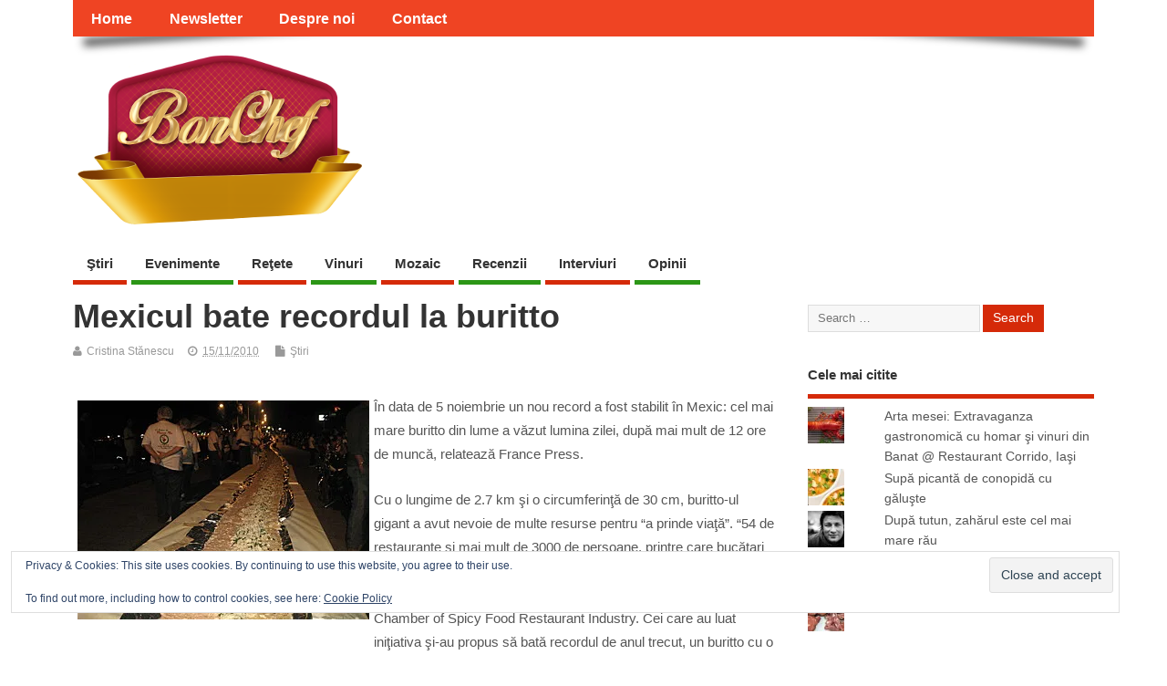

--- FILE ---
content_type: text/html; charset=UTF-8
request_url: https://bonchef.ro/mexicul-bate-recordul-la-buritto/2902/
body_size: 25063
content:
<!DOCTYPE html>
<!--[if lt IE 7 ]><html lang="en-US" class="no-js ie6"> <![endif]-->
<!--[if IE 7 ]><html lang="en-US" class="no-js ie7"> <![endif]-->
<!--[if IE 8 ]><html lang="en-US" class="no-js ie8"> <![endif]-->
<!--[if IE 9 ]><html lang="en-US" class="no-js ie9"> <![endif]-->
<!--[if (gt IE 9)|!(IE)]><!--><html lang="en-US" class="no-js"> <!--<![endif]--><head><script data-no-optimize="1">var litespeed_docref=sessionStorage.getItem("litespeed_docref");litespeed_docref&&(Object.defineProperty(document,"referrer",{get:function(){return litespeed_docref}}),sessionStorage.removeItem("litespeed_docref"));</script> <meta charset="UTF-8" /><meta name="viewport" content="width=device-width,initial-scale=1,maximum-scale=1,user-scalable=yes"><meta name="HandheldFriendly" content="true"><link rel="pingback" href="https://bonchef.ro/xmlrpc.php" /><title>Mexicul bate recordul la buritto - BonChef</title><meta name="google-site-verification" content="8PEJXRo2ttP_c43iqfhJm4S0sFg2bV1WEH4aklPUbtU" /><meta name="robots" content="max-snippet:-1,max-image-preview:large,max-video-preview:-1" /><link rel="canonical" href="https://bonchef.ro/mexicul-bate-recordul-la-buritto/2902/" /><meta name="description" content="În data de 5 noiembrie un nou record a fost stabilit în Mexic: cel mai mare buritto din lume a văzut lumina zilei, după mai mult de 12 ore de muncă…" /><meta property="og:type" content="article" /><meta property="og:locale" content="en_US" /><meta property="og:site_name" content="BonChef" /><meta property="og:title" content="Mexicul bate recordul la buritto" /><meta property="og:description" content="În data de 5 noiembrie un nou record a fost stabilit în Mexic: cel mai mare buritto din lume a văzut lumina zilei, după mai mult de 12 ore de muncă, relatează France Press. Cu o lungime de 2.7…" /><meta property="og:url" content="https://bonchef.ro/mexicul-bate-recordul-la-buritto/2902/" /><meta property="og:image" content="https://bonchef.ro/wp-content/uploads/2010/11/PHOTO_11627078_7691_3768222_ap_320X240.jpg" /><meta property="article:published_time" content="2010-11-15T15:41:33+00:00" /><meta property="article:modified_time" content="2010-11-15T15:42:12+00:00" /><meta name="twitter:card" content="summary_large_image" /><meta name="twitter:title" content="Mexicul bate recordul la buritto" /><meta name="twitter:description" content="În data de 5 noiembrie un nou record a fost stabilit în Mexic: cel mai mare buritto din lume a văzut lumina zilei, după mai mult de 12 ore de muncă, relatează France Press. Cu o lungime de 2.7…" /><meta name="twitter:image" content="https://bonchef.ro/wp-content/uploads/2010/11/PHOTO_11627078_7691_3768222_ap_320X240.jpg" /> <script type="application/ld+json">{"@context":"https://schema.org","@graph":[{"@type":"WebSite","@id":"https://bonchef.ro/#/schema/WebSite","url":"https://bonchef.ro/","name":"BonChef","description":"Arta mesei","inLanguage":"en-US","potentialAction":{"@type":"SearchAction","target":{"@type":"EntryPoint","urlTemplate":"https://bonchef.ro/search/{search_term_string}/"},"query-input":"required name=search_term_string"},"publisher":{"@type":"Organization","@id":"https://bonchef.ro/#/schema/Organization","name":"BonChef","url":"https://bonchef.ro/","logo":{"@type":"ImageObject","url":"https://i0.wp.com/bonchef.ro/wp-content/uploads/2015/09/bonchef-55f22b0cv1_site_icon.png?fit=512%2C512&ssl=1","contentUrl":"https://i0.wp.com/bonchef.ro/wp-content/uploads/2015/09/bonchef-55f22b0cv1_site_icon.png?fit=512%2C512&ssl=1","width":512,"height":512}}},{"@type":"WebPage","@id":"https://bonchef.ro/mexicul-bate-recordul-la-buritto/2902/","url":"https://bonchef.ro/mexicul-bate-recordul-la-buritto/2902/","name":"Mexicul bate recordul la buritto - BonChef","description":"În data de 5 noiembrie un nou record a fost stabilit în Mexic: cel mai mare buritto din lume a văzut lumina zilei, după mai mult de 12 ore de muncă…","inLanguage":"en-US","isPartOf":{"@id":"https://bonchef.ro/#/schema/WebSite"},"breadcrumb":{"@type":"BreadcrumbList","@id":"https://bonchef.ro/#/schema/BreadcrumbList","itemListElement":[{"@type":"ListItem","position":1,"item":"https://bonchef.ro/","name":"BonChef"},{"@type":"ListItem","position":2,"item":"https://bonchef.ro/category/stiri/","name":"Category: Ştiri"},{"@type":"ListItem","position":3,"name":"Mexicul bate recordul la buritto"}]},"potentialAction":{"@type":"ReadAction","target":"https://bonchef.ro/mexicul-bate-recordul-la-buritto/2902/"},"datePublished":"2010-11-15T15:41:33+00:00","dateModified":"2010-11-15T15:42:12+00:00","author":{"@type":"Person","@id":"https://bonchef.ro/#/schema/Person/0696a6474fade2990fb41e2ebae06099","name":"Cristina Stănescu"}}]}</script> <link rel='dns-prefetch' href='//www.googletagmanager.com' /><link rel='dns-prefetch' href='//stats.wp.com' /><link rel='dns-prefetch' href='//fonts.googleapis.com' /><link rel='preconnect' href='//i0.wp.com' /><link rel="alternate" type="application/rss+xml" title="BonChef &raquo; Feed" href="https://bonchef.ro/feed/" /><link rel="alternate" type="application/rss+xml" title="BonChef &raquo; Comments Feed" href="https://bonchef.ro/comments/feed/" /><link rel="alternate" title="oEmbed (JSON)" type="application/json+oembed" href="https://bonchef.ro/wp-json/oembed/1.0/embed?url=https%3A%2F%2Fbonchef.ro%2Fmexicul-bate-recordul-la-buritto%2F2902%2F" /><link rel="alternate" title="oEmbed (XML)" type="text/xml+oembed" href="https://bonchef.ro/wp-json/oembed/1.0/embed?url=https%3A%2F%2Fbonchef.ro%2Fmexicul-bate-recordul-la-buritto%2F2902%2F&#038;format=xml" /><style id='wp-img-auto-sizes-contain-inline-css' type='text/css'>img:is([sizes=auto i],[sizes^="auto," i]){contain-intrinsic-size:3000px 1500px}
/*# sourceURL=wp-img-auto-sizes-contain-inline-css */</style><link data-optimized="2" rel="stylesheet" href="https://bonchef.ro/wp-content/litespeed/css/92d219dcfe6d93ac5267f1c59c5ebcc0.css?ver=28114" /><style id='global-styles-inline-css' type='text/css'>:root{--wp--preset--aspect-ratio--square: 1;--wp--preset--aspect-ratio--4-3: 4/3;--wp--preset--aspect-ratio--3-4: 3/4;--wp--preset--aspect-ratio--3-2: 3/2;--wp--preset--aspect-ratio--2-3: 2/3;--wp--preset--aspect-ratio--16-9: 16/9;--wp--preset--aspect-ratio--9-16: 9/16;--wp--preset--color--black: #000000;--wp--preset--color--cyan-bluish-gray: #abb8c3;--wp--preset--color--white: #ffffff;--wp--preset--color--pale-pink: #f78da7;--wp--preset--color--vivid-red: #cf2e2e;--wp--preset--color--luminous-vivid-orange: #ff6900;--wp--preset--color--luminous-vivid-amber: #fcb900;--wp--preset--color--light-green-cyan: #7bdcb5;--wp--preset--color--vivid-green-cyan: #00d084;--wp--preset--color--pale-cyan-blue: #8ed1fc;--wp--preset--color--vivid-cyan-blue: #0693e3;--wp--preset--color--vivid-purple: #9b51e0;--wp--preset--gradient--vivid-cyan-blue-to-vivid-purple: linear-gradient(135deg,rgb(6,147,227) 0%,rgb(155,81,224) 100%);--wp--preset--gradient--light-green-cyan-to-vivid-green-cyan: linear-gradient(135deg,rgb(122,220,180) 0%,rgb(0,208,130) 100%);--wp--preset--gradient--luminous-vivid-amber-to-luminous-vivid-orange: linear-gradient(135deg,rgb(252,185,0) 0%,rgb(255,105,0) 100%);--wp--preset--gradient--luminous-vivid-orange-to-vivid-red: linear-gradient(135deg,rgb(255,105,0) 0%,rgb(207,46,46) 100%);--wp--preset--gradient--very-light-gray-to-cyan-bluish-gray: linear-gradient(135deg,rgb(238,238,238) 0%,rgb(169,184,195) 100%);--wp--preset--gradient--cool-to-warm-spectrum: linear-gradient(135deg,rgb(74,234,220) 0%,rgb(151,120,209) 20%,rgb(207,42,186) 40%,rgb(238,44,130) 60%,rgb(251,105,98) 80%,rgb(254,248,76) 100%);--wp--preset--gradient--blush-light-purple: linear-gradient(135deg,rgb(255,206,236) 0%,rgb(152,150,240) 100%);--wp--preset--gradient--blush-bordeaux: linear-gradient(135deg,rgb(254,205,165) 0%,rgb(254,45,45) 50%,rgb(107,0,62) 100%);--wp--preset--gradient--luminous-dusk: linear-gradient(135deg,rgb(255,203,112) 0%,rgb(199,81,192) 50%,rgb(65,88,208) 100%);--wp--preset--gradient--pale-ocean: linear-gradient(135deg,rgb(255,245,203) 0%,rgb(182,227,212) 50%,rgb(51,167,181) 100%);--wp--preset--gradient--electric-grass: linear-gradient(135deg,rgb(202,248,128) 0%,rgb(113,206,126) 100%);--wp--preset--gradient--midnight: linear-gradient(135deg,rgb(2,3,129) 0%,rgb(40,116,252) 100%);--wp--preset--font-size--small: 13px;--wp--preset--font-size--medium: 20px;--wp--preset--font-size--large: 36px;--wp--preset--font-size--x-large: 42px;--wp--preset--spacing--20: 0.44rem;--wp--preset--spacing--30: 0.67rem;--wp--preset--spacing--40: 1rem;--wp--preset--spacing--50: 1.5rem;--wp--preset--spacing--60: 2.25rem;--wp--preset--spacing--70: 3.38rem;--wp--preset--spacing--80: 5.06rem;--wp--preset--shadow--natural: 6px 6px 9px rgba(0, 0, 0, 0.2);--wp--preset--shadow--deep: 12px 12px 50px rgba(0, 0, 0, 0.4);--wp--preset--shadow--sharp: 6px 6px 0px rgba(0, 0, 0, 0.2);--wp--preset--shadow--outlined: 6px 6px 0px -3px rgb(255, 255, 255), 6px 6px rgb(0, 0, 0);--wp--preset--shadow--crisp: 6px 6px 0px rgb(0, 0, 0);}:where(.is-layout-flex){gap: 0.5em;}:where(.is-layout-grid){gap: 0.5em;}body .is-layout-flex{display: flex;}.is-layout-flex{flex-wrap: wrap;align-items: center;}.is-layout-flex > :is(*, div){margin: 0;}body .is-layout-grid{display: grid;}.is-layout-grid > :is(*, div){margin: 0;}:where(.wp-block-columns.is-layout-flex){gap: 2em;}:where(.wp-block-columns.is-layout-grid){gap: 2em;}:where(.wp-block-post-template.is-layout-flex){gap: 1.25em;}:where(.wp-block-post-template.is-layout-grid){gap: 1.25em;}.has-black-color{color: var(--wp--preset--color--black) !important;}.has-cyan-bluish-gray-color{color: var(--wp--preset--color--cyan-bluish-gray) !important;}.has-white-color{color: var(--wp--preset--color--white) !important;}.has-pale-pink-color{color: var(--wp--preset--color--pale-pink) !important;}.has-vivid-red-color{color: var(--wp--preset--color--vivid-red) !important;}.has-luminous-vivid-orange-color{color: var(--wp--preset--color--luminous-vivid-orange) !important;}.has-luminous-vivid-amber-color{color: var(--wp--preset--color--luminous-vivid-amber) !important;}.has-light-green-cyan-color{color: var(--wp--preset--color--light-green-cyan) !important;}.has-vivid-green-cyan-color{color: var(--wp--preset--color--vivid-green-cyan) !important;}.has-pale-cyan-blue-color{color: var(--wp--preset--color--pale-cyan-blue) !important;}.has-vivid-cyan-blue-color{color: var(--wp--preset--color--vivid-cyan-blue) !important;}.has-vivid-purple-color{color: var(--wp--preset--color--vivid-purple) !important;}.has-black-background-color{background-color: var(--wp--preset--color--black) !important;}.has-cyan-bluish-gray-background-color{background-color: var(--wp--preset--color--cyan-bluish-gray) !important;}.has-white-background-color{background-color: var(--wp--preset--color--white) !important;}.has-pale-pink-background-color{background-color: var(--wp--preset--color--pale-pink) !important;}.has-vivid-red-background-color{background-color: var(--wp--preset--color--vivid-red) !important;}.has-luminous-vivid-orange-background-color{background-color: var(--wp--preset--color--luminous-vivid-orange) !important;}.has-luminous-vivid-amber-background-color{background-color: var(--wp--preset--color--luminous-vivid-amber) !important;}.has-light-green-cyan-background-color{background-color: var(--wp--preset--color--light-green-cyan) !important;}.has-vivid-green-cyan-background-color{background-color: var(--wp--preset--color--vivid-green-cyan) !important;}.has-pale-cyan-blue-background-color{background-color: var(--wp--preset--color--pale-cyan-blue) !important;}.has-vivid-cyan-blue-background-color{background-color: var(--wp--preset--color--vivid-cyan-blue) !important;}.has-vivid-purple-background-color{background-color: var(--wp--preset--color--vivid-purple) !important;}.has-black-border-color{border-color: var(--wp--preset--color--black) !important;}.has-cyan-bluish-gray-border-color{border-color: var(--wp--preset--color--cyan-bluish-gray) !important;}.has-white-border-color{border-color: var(--wp--preset--color--white) !important;}.has-pale-pink-border-color{border-color: var(--wp--preset--color--pale-pink) !important;}.has-vivid-red-border-color{border-color: var(--wp--preset--color--vivid-red) !important;}.has-luminous-vivid-orange-border-color{border-color: var(--wp--preset--color--luminous-vivid-orange) !important;}.has-luminous-vivid-amber-border-color{border-color: var(--wp--preset--color--luminous-vivid-amber) !important;}.has-light-green-cyan-border-color{border-color: var(--wp--preset--color--light-green-cyan) !important;}.has-vivid-green-cyan-border-color{border-color: var(--wp--preset--color--vivid-green-cyan) !important;}.has-pale-cyan-blue-border-color{border-color: var(--wp--preset--color--pale-cyan-blue) !important;}.has-vivid-cyan-blue-border-color{border-color: var(--wp--preset--color--vivid-cyan-blue) !important;}.has-vivid-purple-border-color{border-color: var(--wp--preset--color--vivid-purple) !important;}.has-vivid-cyan-blue-to-vivid-purple-gradient-background{background: var(--wp--preset--gradient--vivid-cyan-blue-to-vivid-purple) !important;}.has-light-green-cyan-to-vivid-green-cyan-gradient-background{background: var(--wp--preset--gradient--light-green-cyan-to-vivid-green-cyan) !important;}.has-luminous-vivid-amber-to-luminous-vivid-orange-gradient-background{background: var(--wp--preset--gradient--luminous-vivid-amber-to-luminous-vivid-orange) !important;}.has-luminous-vivid-orange-to-vivid-red-gradient-background{background: var(--wp--preset--gradient--luminous-vivid-orange-to-vivid-red) !important;}.has-very-light-gray-to-cyan-bluish-gray-gradient-background{background: var(--wp--preset--gradient--very-light-gray-to-cyan-bluish-gray) !important;}.has-cool-to-warm-spectrum-gradient-background{background: var(--wp--preset--gradient--cool-to-warm-spectrum) !important;}.has-blush-light-purple-gradient-background{background: var(--wp--preset--gradient--blush-light-purple) !important;}.has-blush-bordeaux-gradient-background{background: var(--wp--preset--gradient--blush-bordeaux) !important;}.has-luminous-dusk-gradient-background{background: var(--wp--preset--gradient--luminous-dusk) !important;}.has-pale-ocean-gradient-background{background: var(--wp--preset--gradient--pale-ocean) !important;}.has-electric-grass-gradient-background{background: var(--wp--preset--gradient--electric-grass) !important;}.has-midnight-gradient-background{background: var(--wp--preset--gradient--midnight) !important;}.has-small-font-size{font-size: var(--wp--preset--font-size--small) !important;}.has-medium-font-size{font-size: var(--wp--preset--font-size--medium) !important;}.has-large-font-size{font-size: var(--wp--preset--font-size--large) !important;}.has-x-large-font-size{font-size: var(--wp--preset--font-size--x-large) !important;}
/*# sourceURL=global-styles-inline-css */</style><style id='classic-theme-styles-inline-css' type='text/css'>/*! This file is auto-generated */
.wp-block-button__link{color:#fff;background-color:#32373c;border-radius:9999px;box-shadow:none;text-decoration:none;padding:calc(.667em + 2px) calc(1.333em + 2px);font-size:1.125em}.wp-block-file__button{background:#32373c;color:#fff;text-decoration:none}
/*# sourceURL=/wp-includes/css/classic-themes.min.css */</style> <script type="litespeed/javascript" data-src="https://bonchef.ro/wp-includes/js/jquery/jquery.min.js" id="jquery-core-js"></script> 
 <script type="litespeed/javascript" data-src="https://www.googletagmanager.com/gtag/js?id=GT-MK5Z9KV" id="google_gtagjs-js"></script> <script id="google_gtagjs-js-after" type="litespeed/javascript">window.dataLayer=window.dataLayer||[];function gtag(){dataLayer.push(arguments)}
gtag("set","linker",{"domains":["bonchef.ro"]});gtag("js",new Date());gtag("set","developer_id.dZTNiMT",!0);gtag("config","GT-MK5Z9KV");window._googlesitekit=window._googlesitekit||{};window._googlesitekit.throttledEvents=[];window._googlesitekit.gtagEvent=(name,data)=>{var key=JSON.stringify({name,data});if(!!window._googlesitekit.throttledEvents[key]){return}window._googlesitekit.throttledEvents[key]=!0;setTimeout(()=>{delete window._googlesitekit.throttledEvents[key]},5);gtag("event",name,{...data,event_source:"site-kit"})}</script> <link rel="https://api.w.org/" href="https://bonchef.ro/wp-json/" /><link rel="alternate" title="JSON" type="application/json" href="https://bonchef.ro/wp-json/wp/v2/posts/2902" /><link rel="EditURI" type="application/rsd+xml" title="RSD" href="https://bonchef.ro/xmlrpc.php?rsd" /><meta name="generator" content="Site Kit by Google 1.171.0" /><style>img#wpstats{display:none}</style><style type="text/css" media="all">#main-navigation li.tn_cat_color_4 a {border-bottom: 5px solid #2c9616;}#main-navigation ul.sf-menu li.tn_cat_color_4:hover {background-color: #2c9616;}#main-navigation li.tn_cat_color_4.current-menu-item a {background-color: #2c9616;color:white;}#main-navigation li.tn_cat_color_4.current-menu-item a span.menu-decsription {color:white;}ul.sub_tn_cat_color_4 li a {color: #2c9616;}#main-navigation .sf-menu li a:hover {color: #fff !important;}#custom #main-navigation .sf-menu li.tn_cat_color_4 a:hover {color: #fff !important;background-color: #2c9616;}aside.home-feat-cat h4.homefeattitle.feat_tn_cat_color_4 {border-bottom: 5px solid #2c9616;}h2.header-title.feat_tn_cat_color_4 {background-color: #2c9616;padding: 1% 2%;width:95%;color: white;}#custom .archive_tn_cat_color_4 h1.post-title a,#custom .archive_tn_cat_color_4 h2.post-title a {color: #2c9616 !important;}aside.home-feat-cat.post_tn_cat_color_4 .widget a, aside.home-feat-cat.post_tn_cat_color_4 article a {color: #2c9616;}#custom #post-entry.archive_tn_cat_color_4 article .post-meta a:hover {color: #2c9616 !important;}#main-navigation .sf-menu li.tn_cat_color_4 ul  {background-color: #2c9616;background-image: none;}#main-navigation .sf-menu li.tn_cat_color_4 ul li a:hover  {background-color:#006300;background-image: none;}#main-navigation li.tn_cat_color_1 a {border-bottom: 5px solid #2c9616;}#main-navigation ul.sf-menu li.tn_cat_color_1:hover {background-color: #2c9616;}#main-navigation li.tn_cat_color_1.current-menu-item a {background-color: #2c9616;color:white;}#main-navigation li.tn_cat_color_1.current-menu-item a span.menu-decsription {color:white;}ul.sub_tn_cat_color_1 li a {color: #2c9616;}#main-navigation .sf-menu li a:hover {color: #fff !important;}#custom #main-navigation .sf-menu li.tn_cat_color_1 a:hover {color: #fff !important;background-color: #2c9616;}aside.home-feat-cat h4.homefeattitle.feat_tn_cat_color_1 {border-bottom: 5px solid #2c9616;}h2.header-title.feat_tn_cat_color_1 {background-color: #2c9616;padding: 1% 2%;width:95%;color: white;}#custom .archive_tn_cat_color_1 h1.post-title a,#custom .archive_tn_cat_color_1 h2.post-title a {color: #2c9616 !important;}aside.home-feat-cat.post_tn_cat_color_1 .widget a, aside.home-feat-cat.post_tn_cat_color_1 article a {color: #2c9616;}#custom #post-entry.archive_tn_cat_color_1 article .post-meta a:hover {color: #2c9616 !important;}#main-navigation .sf-menu li.tn_cat_color_1 ul  {background-color: #2c9616;background-image: none;}#main-navigation .sf-menu li.tn_cat_color_1 ul li a:hover  {background-color:#006300;background-image: none;}#main-navigation li.tn_cat_color_282 a {border-bottom: 5px solid #d52a09;}#main-navigation ul.sf-menu li.tn_cat_color_282:hover {background-color: #d52a09;}#main-navigation li.tn_cat_color_282.current-menu-item a {background-color: #d52a09;color:white;}#main-navigation li.tn_cat_color_282.current-menu-item a span.menu-decsription {color:white;}ul.sub_tn_cat_color_282 li a {color: #d52a09;}#main-navigation .sf-menu li a:hover {color: #fff !important;}#custom #main-navigation .sf-menu li.tn_cat_color_282 a:hover {color: #fff !important;background-color: #d52a09;}aside.home-feat-cat h4.homefeattitle.feat_tn_cat_color_282 {border-bottom: 5px solid #d52a09;}h2.header-title.feat_tn_cat_color_282 {background-color: #d52a09;padding: 1% 2%;width:95%;color: white;}#custom .archive_tn_cat_color_282 h1.post-title a,#custom .archive_tn_cat_color_282 h2.post-title a {color: #d52a09 !important;}aside.home-feat-cat.post_tn_cat_color_282 .widget a, aside.home-feat-cat.post_tn_cat_color_282 article a {color: #d52a09;}#custom #post-entry.archive_tn_cat_color_282 article .post-meta a:hover {color: #d52a09 !important;}#main-navigation .sf-menu li.tn_cat_color_282 ul  {background-color: #d52a09;background-image: none;}#main-navigation .sf-menu li.tn_cat_color_282 ul li a:hover  {background-color:#a20000;background-image: none;}#main-navigation li.tn_cat_color_8 a {border-bottom: 5px solid #d52a09;}#main-navigation ul.sf-menu li.tn_cat_color_8:hover {background-color: #d52a09;}#main-navigation li.tn_cat_color_8.current-menu-item a {background-color: #d52a09;color:white;}#main-navigation li.tn_cat_color_8.current-menu-item a span.menu-decsription {color:white;}ul.sub_tn_cat_color_8 li a {color: #d52a09;}#main-navigation .sf-menu li a:hover {color: #fff !important;}#custom #main-navigation .sf-menu li.tn_cat_color_8 a:hover {color: #fff !important;background-color: #d52a09;}aside.home-feat-cat h4.homefeattitle.feat_tn_cat_color_8 {border-bottom: 5px solid #d52a09;}h2.header-title.feat_tn_cat_color_8 {background-color: #d52a09;padding: 1% 2%;width:95%;color: white;}#custom .archive_tn_cat_color_8 h1.post-title a,#custom .archive_tn_cat_color_8 h2.post-title a {color: #d52a09 !important;}aside.home-feat-cat.post_tn_cat_color_8 .widget a, aside.home-feat-cat.post_tn_cat_color_8 article a {color: #d52a09;}#custom #post-entry.archive_tn_cat_color_8 article .post-meta a:hover {color: #d52a09 !important;}#main-navigation .sf-menu li.tn_cat_color_8 ul  {background-color: #d52a09;background-image: none;}#main-navigation .sf-menu li.tn_cat_color_8 ul li a:hover  {background-color:#a20000;background-image: none;}#main-navigation li.tn_cat_color_6 a {border-bottom: 5px solid #2c9616;}#main-navigation ul.sf-menu li.tn_cat_color_6:hover {background-color: #2c9616;}#main-navigation li.tn_cat_color_6.current-menu-item a {background-color: #2c9616;color:white;}#main-navigation li.tn_cat_color_6.current-menu-item a span.menu-decsription {color:white;}ul.sub_tn_cat_color_6 li a {color: #2c9616;}#main-navigation .sf-menu li a:hover {color: #fff !important;}#custom #main-navigation .sf-menu li.tn_cat_color_6 a:hover {color: #fff !important;background-color: #2c9616;}aside.home-feat-cat h4.homefeattitle.feat_tn_cat_color_6 {border-bottom: 5px solid #2c9616;}h2.header-title.feat_tn_cat_color_6 {background-color: #2c9616;padding: 1% 2%;width:95%;color: white;}#custom .archive_tn_cat_color_6 h1.post-title a,#custom .archive_tn_cat_color_6 h2.post-title a {color: #2c9616 !important;}aside.home-feat-cat.post_tn_cat_color_6 .widget a, aside.home-feat-cat.post_tn_cat_color_6 article a {color: #2c9616;}#custom #post-entry.archive_tn_cat_color_6 article .post-meta a:hover {color: #2c9616 !important;}#main-navigation .sf-menu li.tn_cat_color_6 ul  {background-color: #2c9616;background-image: none;}#main-navigation .sf-menu li.tn_cat_color_6 ul li a:hover  {background-color:#006300;background-image: none;}#main-navigation li.tn_cat_color_283 a {border-bottom: 5px solid #2c9616;}#main-navigation ul.sf-menu li.tn_cat_color_283:hover {background-color: #2c9616;}#main-navigation li.tn_cat_color_283.current-menu-item a {background-color: #2c9616;color:white;}#main-navigation li.tn_cat_color_283.current-menu-item a span.menu-decsription {color:white;}ul.sub_tn_cat_color_283 li a {color: #2c9616;}#main-navigation .sf-menu li a:hover {color: #fff !important;}#custom #main-navigation .sf-menu li.tn_cat_color_283 a:hover {color: #fff !important;background-color: #2c9616;}aside.home-feat-cat h4.homefeattitle.feat_tn_cat_color_283 {border-bottom: 5px solid #2c9616;}h2.header-title.feat_tn_cat_color_283 {background-color: #2c9616;padding: 1% 2%;width:95%;color: white;}#custom .archive_tn_cat_color_283 h1.post-title a,#custom .archive_tn_cat_color_283 h2.post-title a {color: #2c9616 !important;}aside.home-feat-cat.post_tn_cat_color_283 .widget a, aside.home-feat-cat.post_tn_cat_color_283 article a {color: #2c9616;}#custom #post-entry.archive_tn_cat_color_283 article .post-meta a:hover {color: #2c9616 !important;}#main-navigation .sf-menu li.tn_cat_color_283 ul  {background-color: #2c9616;background-image: none;}#main-navigation .sf-menu li.tn_cat_color_283 ul li a:hover  {background-color:#006300;background-image: none;}#main-navigation li.tn_cat_color_5 a {border-bottom: 5px solid #d52a09;}#main-navigation ul.sf-menu li.tn_cat_color_5:hover {background-color: #d52a09;}#main-navigation li.tn_cat_color_5.current-menu-item a {background-color: #d52a09;color:white;}#main-navigation li.tn_cat_color_5.current-menu-item a span.menu-decsription {color:white;}ul.sub_tn_cat_color_5 li a {color: #d52a09;}#main-navigation .sf-menu li a:hover {color: #fff !important;}#custom #main-navigation .sf-menu li.tn_cat_color_5 a:hover {color: #fff !important;background-color: #d52a09;}aside.home-feat-cat h4.homefeattitle.feat_tn_cat_color_5 {border-bottom: 5px solid #d52a09;}h2.header-title.feat_tn_cat_color_5 {background-color: #d52a09;padding: 1% 2%;width:95%;color: white;}#custom .archive_tn_cat_color_5 h1.post-title a,#custom .archive_tn_cat_color_5 h2.post-title a {color: #d52a09 !important;}aside.home-feat-cat.post_tn_cat_color_5 .widget a, aside.home-feat-cat.post_tn_cat_color_5 article a {color: #d52a09;}#custom #post-entry.archive_tn_cat_color_5 article .post-meta a:hover {color: #d52a09 !important;}#main-navigation .sf-menu li.tn_cat_color_5 ul  {background-color: #d52a09;background-image: none;}#main-navigation .sf-menu li.tn_cat_color_5 ul li a:hover  {background-color:#a20000;background-image: none;}#main-navigation li.tn_cat_color_7 a {border-bottom: 5px solid #d52a09;}#main-navigation ul.sf-menu li.tn_cat_color_7:hover {background-color: #d52a09;}#main-navigation li.tn_cat_color_7.current-menu-item a {background-color: #d52a09;color:white;}#main-navigation li.tn_cat_color_7.current-menu-item a span.menu-decsription {color:white;}ul.sub_tn_cat_color_7 li a {color: #d52a09;}#main-navigation .sf-menu li a:hover {color: #fff !important;}#custom #main-navigation .sf-menu li.tn_cat_color_7 a:hover {color: #fff !important;background-color: #d52a09;}aside.home-feat-cat h4.homefeattitle.feat_tn_cat_color_7 {border-bottom: 5px solid #d52a09;}h2.header-title.feat_tn_cat_color_7 {background-color: #d52a09;padding: 1% 2%;width:95%;color: white;}#custom .archive_tn_cat_color_7 h1.post-title a,#custom .archive_tn_cat_color_7 h2.post-title a {color: #d52a09 !important;}aside.home-feat-cat.post_tn_cat_color_7 .widget a, aside.home-feat-cat.post_tn_cat_color_7 article a {color: #d52a09;}#custom #post-entry.archive_tn_cat_color_7 article .post-meta a:hover {color: #d52a09 !important;}#main-navigation .sf-menu li.tn_cat_color_7 ul  {background-color: #d52a09;background-image: none;}#main-navigation .sf-menu li.tn_cat_color_7 ul li a:hover  {background-color:#a20000;background-image: none;}#main-navigation li.tn_cat_color_38 a {border-bottom: 5px solid #2c9616;}#main-navigation ul.sf-menu li.tn_cat_color_38:hover {background-color: #2c9616;}#main-navigation li.tn_cat_color_38.current-menu-item a {background-color: #2c9616;color:white;}#main-navigation li.tn_cat_color_38.current-menu-item a span.menu-decsription {color:white;}ul.sub_tn_cat_color_38 li a {color: #2c9616;}#main-navigation .sf-menu li a:hover {color: #fff !important;}#custom #main-navigation .sf-menu li.tn_cat_color_38 a:hover {color: #fff !important;background-color: #2c9616;}aside.home-feat-cat h4.homefeattitle.feat_tn_cat_color_38 {border-bottom: 5px solid #2c9616;}h2.header-title.feat_tn_cat_color_38 {background-color: #2c9616;padding: 1% 2%;width:95%;color: white;}#custom .archive_tn_cat_color_38 h1.post-title a,#custom .archive_tn_cat_color_38 h2.post-title a {color: #2c9616 !important;}aside.home-feat-cat.post_tn_cat_color_38 .widget a, aside.home-feat-cat.post_tn_cat_color_38 article a {color: #2c9616;}#custom #post-entry.archive_tn_cat_color_38 article .post-meta a:hover {color: #2c9616 !important;}#main-navigation .sf-menu li.tn_cat_color_38 ul  {background-color: #2c9616;background-image: none;}#main-navigation .sf-menu li.tn_cat_color_38 ul li a:hover  {background-color:#006300;background-image: none;}</style><style type="text/css" media="all"></style><link rel="icon" href="https://i0.wp.com/bonchef.ro/wp-content/uploads/2015/09/bonchef-55f22b0cv1_site_icon.png?fit=512%2C512&ssl=1" type="images/x-icon" /><style type="text/css">.recentcomments a{display:inline !important;padding:0 !important;margin:0 !important;}</style><link rel="icon" href="https://i0.wp.com/bonchef.ro/wp-content/uploads/2015/09/bonchef-55f22b0cv1_site_icon.png?fit=32%2C32&#038;ssl=1" sizes="32x32" /><link rel="icon" href="https://i0.wp.com/bonchef.ro/wp-content/uploads/2015/09/bonchef-55f22b0cv1_site_icon.png?fit=192%2C192&#038;ssl=1" sizes="192x192" /><link rel="apple-touch-icon" href="https://i0.wp.com/bonchef.ro/wp-content/uploads/2015/09/bonchef-55f22b0cv1_site_icon.png?fit=180%2C180&#038;ssl=1" /><meta name="msapplication-TileImage" content="https://i0.wp.com/bonchef.ro/wp-content/uploads/2015/09/bonchef-55f22b0cv1_site_icon.png?fit=270%2C270&#038;ssl=1" /><style type="text/css" media="all">body {font-family: 'Open Sans', sans-serif;font-weight: 400;}
#siteinfo div,h1,h2,h3,h4,h5,h6,.header-title,#main-navigation, #featured #featured-title, #cf .tinput, #wp-calendar caption,.flex-caption h1,#portfolio-filter li,.nivo-caption a.read-more,.form-submit #submit,.fbottom,ol.commentlist li div.comment-post-meta, .home-post span.post-category a,ul.tabbernav li a {font-family: 'Open Sans', sans-serif;font-weight:600;}
#main-navigation, .sf-menu li a {font-family: 'Open Sans', sans-serif;font-weight: 600;}
#Gallerybox,#myGallery,#myGallerySet,#flickrGallery {height:400px;}
#top-navigation {background-color: #ef4423;}#top-navigation .sf-menu li a:hover,#top-navigation .sf-menu li:hover,#top-navigation .sf-menu ul {background-color: #d52a09;}#top-navigation .sf-menu ul li a:hover {background-color: #bc1100;background-image: none;}#mobile-nav .mobile-open a {background: #ef4423 none;}#mobile-nav ul li a {background: #d52a09 none;}#mobile-nav ul li a:hover {background:#bc1100 none;}#custom #right-sidebar ul.tabbernav { background: #d52a09 !important; }
h2.header-title { background: #d52a09; }
#right-sidebar ul.tabbernav li.tabberactive a,#right-sidebar ul.tabbernav li.tabberactive a:hover { color:#fff !important; background-color: #a20000 !important; }
#right-sidebar ul.tabbernav li a:hover, #custom h2.inblog {color: #FFF !important;background-color: #bb1000 !important;}
#breadcrumbs a {color:#d52a09;}
#breadcrumbs a:hover {color:#a20000;}
#content .item-title a,h2.post-title a, h1.post-title a, article.post .post-meta a:hover, #custom .product-with-desc ul.products li h1.post-title a:hover, #custom .twitterbox span a, #custom h3.widget-title a, #custom .ftop div.textwidget a, #custom .ftop a:hover, #custom .ftop .widget_my_theme_twitter_widget a, #content .activity-header a, #content .activity-inner a, #content .item-list-tabs a {
color: #d52a09 !important;}
#custom #post-entry h1.post-title a:hover,#custom #post-entry h2.post-title a:hover {color: #222;}
#woo-container p.price,.wp-pagenavi a, #woo-container span.price, #custom ul.product_list_widget li span.amount,span.pricebox, #custom .product-with-desc ul.products li .post-product-right span.price, .js_widget_product_price,#jigo-single-product p.price   {background-color: #ff5736; color:#fff;}
.wp-pagenavi .current, .wp-pagenavi a:hover{background: none repeat scroll 0 0 #bb1000;}
#post-navigator .wp-pagenavi a,#post-navigator .wp-pagenavi a:hover {background: none repeat scroll 0 0 #880000;}
#post-navigator .wp-pagenavi .current {background: none repeat scroll 0 0 #550000;}
#content a.activity-time-since {color: #888 !important;}
#content .item-list-tabs span  {background-color: #ee4322 !important;}
#custom .widget a:hover, #custom h3.widget-title a:hover, #custom .ftop div.textwidget a:hover, #custom .ftop a:hover, #custom .ftop .widget_my_theme_twitter_widget a:hover {color: #a20000 !important;}
#custom h3.widget-title {border-bottom: 5px solid #d52a09;}
#right-sidebar .search-form .search-submit,#searchform input[type="submit"], #searchform input[type="button"],#custom .bp-searchform #search-submit {background-color: #d52a09;border:1px solid #d52a09;}
#post-entry .post-content a, #author-bio a, #post-related a, #commentpost .fn a, ol.pinglist a, #post-navigator-single a,#commentpost #rssfeed a, #commentpost .comment_text a, #commentpost p a, .product_meta a, a.show_review_form, #custom .twitterbox li a  {color: #d52a09;}
.pagination-links a.page-numbers, #custom #woo-container nav.woocommerce-pagination a.page-numbers {background-color: #d52a09;color:#fff !important;}
.pagination-links .page-numbers, #custom #woo-container nav.woocommerce-pagination span.page-numbers.current {background-color: #a20000;color:#fff !important;}
#custom footer.footer-bottom, #custom footer.footer-bottom .fbottom {background-color:#2c9616;color:#fff !important;}
img.home-feat-rss {display:none;}@media only screen and (min-width:768px) {
#post-entry article.post-style-magazine {width:48%;float:left;height:480px;}
#post-entry article.feat-thumbnail.post-style-magazine {height:350px;}
#post-entry article.post-style-magazine.alt-post {margin-right:4%;}
#post-entry article.post-style-magazine .post-right {margin:0;}
#post-entry article.post-style-magazine .post-right h2,
#post-entry article.post-style-magazine .post-right .post-meta,
#post-entry article.post-style-magazine .post-right .post-content {float:none;width:auto;}
#post-entry article.post-style-magazine.feat-thumbnail div.post-thumb {margin: 0 15px 8px 0;}
#post-entry article.post-style-magazine:last-of-type {border-bottom:1px solid #ddd;}
#post-entry article.post-style-magazine.feat-medium div.post-thumb,#post-entry article.post-style-magazine.feat-large div.post-thumb {width:100%;max-height:200px;float:left;margin:0 0 12px;}
#post-entry article.post-style-magazine.feat-medium div.post-thumb img,#post-entry article.post-style-magazine.feat-large div.post-thumb img {width:100%;height:auto;}
}
#custom #siteinfo h1,#custom #siteinfo div, #custom #siteinfo p {display:none;}
#post-entry div.post-thumb.size-medium {float:left;width:300px;}
#post-entry article .post-right {margin:0 0 0 320px;}
#post-entry aside.home-feat-cat .apost .feat-right {margin: 0;}
#post-entry aside.home-feat-cat .apost .feat-thumb {width: 100%;}
#post-entry aside.home-feat-cat .apost .entry-content {font-size:1.25em;}
#post-entry aside.home-feat-cat .apost .feat-title {font-size:1.65em;margin:12px 0 8px !important;}
#custom #post-entry aside.home-feat-cat .apost {padding:0 0 2em !important;margin:0 0 2em !important;}
@media only screen and (min-width:300px) and (max-width:770px){
#post-entry aside.home-feat-cat .apost .feat-thumb {height:auto;max-height:1000px;} }</style></head><body class="wp-singular post-template-default single single-post postid-2902 single-format-standard wp-theme-mesocolumn chrome" id="custom"><div class="product-with-desc secbody"><div id="wrapper"><div id="wrapper-main"><div id="bodywrap" class="innerwrap"><div id="bodycontent"><div id="container"><nav class="top-nav iegradient effect-1" id="top-navigation" itemscope itemtype="http://schema.org/SiteNavigationElement"><div class="innerwrap"><ul id="menu-menu-pagini" class="sf-menu"><li id='menu-item-5411'  class="menu-item menu-item-type-custom menu-item-object-custom menu-item-home no_desc   "><a  href="https://bonchef.ro/">Home</a></li><li id='menu-item-5419'  class="menu-item menu-item-type-custom menu-item-object-custom no_desc   "><a  href="http://eepurl.com/CKdPP">Newsletter</a></li><li id='menu-item-5399'  class="menu-item menu-item-type-post_type menu-item-object-page no_desc   "><a  href="https://bonchef.ro/despre-noi/">Despre noi</a></li><li id='menu-item-5401'  class="menu-item menu-item-type-post_type menu-item-object-page no_desc   "><a  href="https://bonchef.ro/contact/">Contact</a></li></ul></div></nav><header class="iegradient no_head" id="header" itemscope itemtype="http://schema.org/WPHeader"><div class="header-inner"><div class="innerwrap"><div id="siteinfo">
<a href="https://bonchef.ro/" title="BonChef"><img data-lazyloaded="1" src="[data-uri]" width="320" height="190" data-src="https://bonchef.ro/wp-content/uploads/2016/05/bonchef-320x190.png" alt="BonChef" /></a>
<span class="header-seo-span"><div ><a href="https://bonchef.ro/" title="BonChef" rel="home">BonChef</a></div ><p id="site-description">Arta mesei</p>
</span></div><div id="topbanner"></div></div></div></header><div class="container-wrap"><nav class="main-nav iegradient" id="main-navigation" itemscope itemtype="http://schema.org/SiteNavigationElement"><ul id="menu-menu-categorii" class="sf-menu"><li id='menu-item-5404'  class="menu-item menu-item-type-taxonomy menu-item-object-category current-post-ancestor current-menu-parent current-post-parent no_desc  tn_cat_color_7 "><a  href="https://bonchef.ro/category/stiri/">Ştiri</a></li><li id='menu-item-5406'  class="menu-item menu-item-type-taxonomy menu-item-object-category no_desc  tn_cat_color_4 "><a  href="https://bonchef.ro/category/evenimente/">Evenimente</a></li><li id='menu-item-5403'  class="menu-item menu-item-type-taxonomy menu-item-object-category no_desc  tn_cat_color_5 "><a  href="https://bonchef.ro/category/retete/">Reţete</a></li><li id='menu-item-5405'  class="menu-item menu-item-type-taxonomy menu-item-object-category no_desc  tn_cat_color_38 "><a  href="https://bonchef.ro/category/vinuri/">Vinuri</a></li><li id='menu-item-5402'  class="menu-item menu-item-type-taxonomy menu-item-object-category no_desc  tn_cat_color_8 "><a  href="https://bonchef.ro/category/mozaic/">Mozaic</a></li><li id='menu-item-5409'  class="menu-item menu-item-type-taxonomy menu-item-object-category no_desc  tn_cat_color_283 "><a  href="https://bonchef.ro/category/recenzii/">Recenzii</a></li><li id='menu-item-5408'  class="menu-item menu-item-type-taxonomy menu-item-object-category no_desc  tn_cat_color_282 "><a  href="https://bonchef.ro/category/interviuri/">Interviuri</a></li><li id='menu-item-5407'  class="menu-item menu-item-type-taxonomy menu-item-object-category no_desc  tn_cat_color_6 "><a  href="https://bonchef.ro/category/opinii/">Opinii</a></li></ul></nav><div class="content"><div class="content-inner"><div id="post-entry"><div class="post-entry-inner"><article class="post-single post-2902 post type-post status-publish format-standard hentry category-stiri tag-burito tag-mare tag-mexic tag-record has_thumb" id="post-2902"  itemscope="" itemtype="http://schema.org/Article"><div class="post-top"><h1 class="post-title entry-title"  itemprop="name headline">Mexicul bate recordul la buritto</h1><div class="post-meta the-icons pmeta-alt"><span class="post-author vcard"><i class="fa fa-user"></i><a class="url fn" href="https://bonchef.ro/author/cstanescu/" title="Posts by Cristina Stănescu" rel="author">Cristina Stănescu</a></span><span class="entry-date post-date"><i class="fa fa-clock-o"></i><abbr class="published" title="2010-11-15T18:41:33+02:00">15/11/2010</abbr></span>
<span class="meta-no-display"><a href="https://bonchef.ro/mexicul-bate-recordul-la-buritto/2902/" rel="bookmark">Mexicul bate recordul la buritto</a></span><span class="date updated meta-no-display">2010-11-15T18:42:12+02:00</span>
<span class="post-category"><i class="fa fa-file"></i><a href="https://bonchef.ro/category/stiri/" rel="category tag">Ştiri</a></span></div></div><div class="post-content"><div class="adsense-single adtop"></div><div class="entry-content"  itemprop="articleBody"><p><img data-lazyloaded="1" src="[data-uri]" data-recalc-dims="1" fetchpriority="high" decoding="async" class="alignleft size-full wp-image-2903" style="margin-left: 5px;margin-right: 5px" data-src="https://i0.wp.com/bonchef.ro/wp-content/uploads/2010/11/PHOTO_11627078_7691_3768222_ap_320X240.jpg?resize=320%2C240&#038;ssl=1" alt="" width="320" height="240" data-srcset="https://i0.wp.com/bonchef.ro/wp-content/uploads/2010/11/PHOTO_11627078_7691_3768222_ap_320X240.jpg?w=320&amp;ssl=1 320w, https://i0.wp.com/bonchef.ro/wp-content/uploads/2010/11/PHOTO_11627078_7691_3768222_ap_320X240.jpg?resize=300%2C225&amp;ssl=1 300w" data-sizes="(max-width: 320px) 100vw, 320px" />În data de 5 noiembrie un nou record a fost stabilit în Mexic: cel mai mare buritto din lume a văzut lumina zilei, după mai mult de 12 ore de muncă, relatează France Press.</p><p>Cu o lungime de 2.7 km şi o circumferinţă de 30 cm, buritto-ul gigant a avut nevoie de multe resurse pentru “a prinde viaţă”. “54 de restaurante şi mai mult de 3000 de persoane, printre care bucătari şi studenţi la gastronomie, au ajutat la formarea preparatului”, declară pentru AFP Lorena Hinojosa, preşedinte al National Chamber of Spicy Food Restaurant Industry. Cei care au luat iniţiativa şi-au propus să bată recordul de anul trecut, un buritto cu o lungime de 2 kilometri.</p><p>Cea mai mare provocare a fost realizarea unui blat care să acopere aproape toată lungimea plajei Le Paz. În plus, viteza cu care coca se întindea trebuia să rămână constantă, pentru că orice întrerupere ar fi însemnat o ruptură a blatului şi automat descalificarea. Preţ de 1 minut, maşina care producea aluatul a rămas fără gaz, însă situaţia a fost redresată rapid, fără urmări nefaste, citează guinessworldrecords.com.</p><p>Din loc în loc, inspectori sanitari au verificat condiţiile de igienă în care se preapară buritto-ul, pentru că acesta a fost servit ulterior la 27.000 de persoane. Produsul uriaş a fost cântărit după mai bine de o zi de muncă, iar greutatea sa record ajunge la 5,799.44 de tone.</p><div class="tiled-gallery type-rectangular tiled-gallery-unresized" data-original-width="500" data-carousel-extra='null' itemscope itemtype="http://schema.org/ImageGallery" ><div class="gallery-row" style="width: 500px; height: 240px;" data-original-width="500" data-original-height="240" ><div class="gallery-group images-1" style="width: 319px; height: 240px;" data-original-width="319" data-original-height="240" ><div class="tiled-gallery-item tiled-gallery-item-large" itemprop="associatedMedia" itemscope itemtype="http://schema.org/ImageObject"> <a href="https://bonchef.ro/mexicul-bate-recordul-la-buritto/2902/photo_11627078_7691_3768222_ap_320x240/" border="0" itemprop="url" data-wpel-link="internal" data-slb-active="1" data-slb-asset="1714912155" data-slb-internal="2903" data-slb-group="2902"><meta itemprop="width" content="315"><meta itemprop="height" content="236"> <img data-lazyloaded="1" src="[data-uri]" decoding="async" class="" data-attachment-id="2903" data-orig-file="https://bonchef.ro/wp-content/uploads/2010/11/PHOTO_11627078_7691_3768222_ap_320X240.jpg" data-orig-size="320,240" data-comments-opened="1" data-image-meta="{&quot;aperture&quot;:&quot;3.2&quot;,&quot;credit&quot;:&quot;&quot;,&quot;camera&quot;:&quot;Canon DIGITAL IXUS i7 zoom&quot;,&quot;caption&quot;:&quot;&quot;,&quot;created_timestamp&quot;:&quot;1288837587&quot;,&quot;copyright&quot;:&quot;&quot;,&quot;focal_length&quot;:&quot;6.3&quot;,&quot;iso&quot;:&quot;0&quot;,&quot;shutter_speed&quot;:&quot;0.125&quot;,&quot;title&quot;:&quot;&quot;}" data-image-title="PHOTO_11627078_7691_3768222_ap_320X240" data-image-description="" data-medium-file="https://i0.wp.com/bonchef.ro/wp-content/uploads/2010/11/PHOTO_11627078_7691_3768222_ap_320X240.jpg?fit=300%2C225&#038;ssl=1" data-large-file="https://i0.wp.com/bonchef.ro/wp-content/uploads/2010/11/PHOTO_11627078_7691_3768222_ap_320X240.jpg?fit=320%2C240&#038;ssl=1" data-src="https://i0.wp.com/bonchef.ro/wp-content/uploads/2010/11/PHOTO_11627078_7691_3768222_ap_320X240.jpg?w=315&#038;h=236&#038;ssl=1" data-srcset="https://i0.wp.com/bonchef.ro/wp-content/uploads/2010/11/PHOTO_11627078_7691_3768222_ap_320X240.jpg?w=320&amp;ssl=1 320w, https://i0.wp.com/bonchef.ro/wp-content/uploads/2010/11/PHOTO_11627078_7691_3768222_ap_320X240.jpg?resize=300%2C225&amp;ssl=1 300w" width="315" height="236" loading="lazy" data-original-width="315" data-original-height="236" itemprop="http://schema.org/image" title="PHOTO_11627078_7691_3768222_ap_320X240" alt="PHOTO_11627078_7691_3768222_ap_320X240" style="width: 315px; height: 236px;" /> </a></div></div><div class="gallery-group images-1" style="width: 181px; height: 240px;" data-original-width="181" data-original-height="240" ><div class="tiled-gallery-item tiled-gallery-item-small" itemprop="associatedMedia" itemscope itemtype="http://schema.org/ImageObject"> <a href="https://bonchef.ro/mexicul-bate-recordul-la-buritto/2902/photo_11627080_7691_3768222_ap_320x240-2/" border="0" itemprop="url" data-wpel-link="internal" data-slb-active="1" data-slb-asset="169637" data-slb-internal="2905" data-slb-group="2902"><meta itemprop="width" content="177"><meta itemprop="height" content="236"> <img data-lazyloaded="1" src="[data-uri]" decoding="async" class="" data-attachment-id="2905" data-orig-file="https://bonchef.ro/wp-content/uploads/2010/11/PHOTO_11627080_7691_3768222_ap_320X2401.jpg" data-orig-size="180,240" data-comments-opened="1" data-image-meta="{&quot;aperture&quot;:&quot;3.2&quot;,&quot;credit&quot;:&quot;&quot;,&quot;camera&quot;:&quot;Canon DIGITAL IXUS i7 zoom&quot;,&quot;caption&quot;:&quot;&quot;,&quot;created_timestamp&quot;:&quot;1288817231&quot;,&quot;copyright&quot;:&quot;&quot;,&quot;focal_length&quot;:&quot;6.3&quot;,&quot;iso&quot;:&quot;0&quot;,&quot;shutter_speed&quot;:&quot;0.0015625&quot;,&quot;title&quot;:&quot;&quot;}" data-image-title="PHOTO_11627080_7691_3768222_ap_320X240" data-image-description="" data-medium-file="https://i0.wp.com/bonchef.ro/wp-content/uploads/2010/11/PHOTO_11627080_7691_3768222_ap_320X2401.jpg?fit=180%2C240&#038;ssl=1" data-large-file="https://i0.wp.com/bonchef.ro/wp-content/uploads/2010/11/PHOTO_11627080_7691_3768222_ap_320X2401.jpg?fit=180%2C240&#038;ssl=1" data-src="https://i0.wp.com/bonchef.ro/wp-content/uploads/2010/11/PHOTO_11627080_7691_3768222_ap_320X2401.jpg?w=177&#038;h=236&#038;ssl=1" width="177" height="236" loading="lazy" data-original-width="177" data-original-height="236" itemprop="http://schema.org/image" title="PHOTO_11627080_7691_3768222_ap_320X240" alt="PHOTO_11627080_7691_3768222_ap_320X240" style="width: 177px; height: 236px;" /> </a></div></div></div><div class="gallery-row" style="width: 500px; height: 419px;" data-original-width="500" data-original-height="419" ><div class="gallery-group images-3" style="width: 185px; height: 419px;" data-original-width="185" data-original-height="419" ><div class="tiled-gallery-item tiled-gallery-item-small" itemprop="associatedMedia" itemscope itemtype="http://schema.org/ImageObject"> <a href="https://bonchef.ro/mexicul-bate-recordul-la-buritto/2902/photo_11627082_7691_3768222_ap_320x240/" border="0" itemprop="url" data-wpel-link="internal" data-slb-active="1" data-slb-asset="328927141" data-slb-internal="2906" data-slb-group="2902"><meta itemprop="width" content="181"><meta itemprop="height" content="136"> <img data-lazyloaded="1" src="[data-uri]" decoding="async" class="" data-attachment-id="2906" data-orig-file="https://bonchef.ro/wp-content/uploads/2010/11/PHOTO_11627082_7691_3768222_ap_320X240.jpg" data-orig-size="320,240" data-comments-opened="1" data-image-meta="{&quot;aperture&quot;:&quot;3.2&quot;,&quot;credit&quot;:&quot;&quot;,&quot;camera&quot;:&quot;Canon DIGITAL IXUS i7 zoom&quot;,&quot;caption&quot;:&quot;&quot;,&quot;created_timestamp&quot;:&quot;1288831960&quot;,&quot;copyright&quot;:&quot;&quot;,&quot;focal_length&quot;:&quot;6.3&quot;,&quot;iso&quot;:&quot;0&quot;,&quot;shutter_speed&quot;:&quot;0.016666666666667&quot;,&quot;title&quot;:&quot;&quot;}" data-image-title="PHOTO_11627082_7691_3768222_ap_320X240" data-image-description="" data-medium-file="https://i0.wp.com/bonchef.ro/wp-content/uploads/2010/11/PHOTO_11627082_7691_3768222_ap_320X240.jpg?fit=300%2C225&#038;ssl=1" data-large-file="https://i0.wp.com/bonchef.ro/wp-content/uploads/2010/11/PHOTO_11627082_7691_3768222_ap_320X240.jpg?fit=320%2C240&#038;ssl=1" data-src="https://i0.wp.com/bonchef.ro/wp-content/uploads/2010/11/PHOTO_11627082_7691_3768222_ap_320X240.jpg?w=181&#038;h=136&#038;ssl=1" data-srcset="https://i0.wp.com/bonchef.ro/wp-content/uploads/2010/11/PHOTO_11627082_7691_3768222_ap_320X240.jpg?w=320&amp;ssl=1 320w, https://i0.wp.com/bonchef.ro/wp-content/uploads/2010/11/PHOTO_11627082_7691_3768222_ap_320X240.jpg?resize=300%2C225&amp;ssl=1 300w" width="181" height="136" loading="lazy" data-original-width="181" data-original-height="136" itemprop="http://schema.org/image" title="PHOTO_11627082_7691_3768222_ap_320X240" alt="PHOTO_11627082_7691_3768222_ap_320X240" style="width: 181px; height: 136px;" /> </a></div><div class="tiled-gallery-item tiled-gallery-item-small" itemprop="associatedMedia" itemscope itemtype="http://schema.org/ImageObject"> <a href="https://bonchef.ro/mexicul-bate-recordul-la-buritto/2902/photo_11627084_7691_3768222_ap_320x240/" border="0" itemprop="url" data-wpel-link="internal" data-slb-active="1" data-slb-asset="582056311" data-slb-internal="2907" data-slb-group="2902"><meta itemprop="width" content="181"><meta itemprop="height" content="136"> <img data-lazyloaded="1" src="[data-uri]" decoding="async" class="" data-attachment-id="2907" data-orig-file="https://bonchef.ro/wp-content/uploads/2010/11/PHOTO_11627084_7691_3768222_ap_320X240.jpg" data-orig-size="320,240" data-comments-opened="1" data-image-meta="{&quot;aperture&quot;:&quot;3.2&quot;,&quot;credit&quot;:&quot;&quot;,&quot;camera&quot;:&quot;Canon DIGITAL IXUS i7 zoom&quot;,&quot;caption&quot;:&quot;&quot;,&quot;created_timestamp&quot;:&quot;1288840061&quot;,&quot;copyright&quot;:&quot;&quot;,&quot;focal_length&quot;:&quot;6.3&quot;,&quot;iso&quot;:&quot;0&quot;,&quot;shutter_speed&quot;:&quot;0.125&quot;,&quot;title&quot;:&quot;&quot;}" data-image-title="PHOTO_11627084_7691_3768222_ap_320X240" data-image-description="" data-medium-file="https://i0.wp.com/bonchef.ro/wp-content/uploads/2010/11/PHOTO_11627084_7691_3768222_ap_320X240.jpg?fit=300%2C225&#038;ssl=1" data-large-file="https://i0.wp.com/bonchef.ro/wp-content/uploads/2010/11/PHOTO_11627084_7691_3768222_ap_320X240.jpg?fit=320%2C240&#038;ssl=1" data-src="https://i0.wp.com/bonchef.ro/wp-content/uploads/2010/11/PHOTO_11627084_7691_3768222_ap_320X240.jpg?w=181&#038;h=136&#038;ssl=1" data-srcset="https://i0.wp.com/bonchef.ro/wp-content/uploads/2010/11/PHOTO_11627084_7691_3768222_ap_320X240.jpg?w=320&amp;ssl=1 320w, https://i0.wp.com/bonchef.ro/wp-content/uploads/2010/11/PHOTO_11627084_7691_3768222_ap_320X240.jpg?resize=300%2C225&amp;ssl=1 300w" width="181" height="136" loading="lazy" data-original-width="181" data-original-height="136" itemprop="http://schema.org/image" title="PHOTO_11627084_7691_3768222_ap_320X240" alt="PHOTO_11627084_7691_3768222_ap_320X240" style="width: 181px; height: 136px;" /> </a></div><div class="tiled-gallery-item tiled-gallery-item-small" itemprop="associatedMedia" itemscope itemtype="http://schema.org/ImageObject"> <a href="https://bonchef.ro/mexicul-bate-recordul-la-buritto/2902/photo_11627088_7691_3768222_ap_320x240/" border="0" itemprop="url" data-wpel-link="internal" data-slb-active="1" data-slb-asset="439183879" data-slb-internal="2908" data-slb-group="2902"><meta itemprop="width" content="181"><meta itemprop="height" content="135"> <img data-lazyloaded="1" src="[data-uri]" decoding="async" class="" data-attachment-id="2908" data-orig-file="https://bonchef.ro/wp-content/uploads/2010/11/PHOTO_11627088_7691_3768222_ap_320X240.jpg" data-orig-size="320,240" data-comments-opened="1" data-image-meta="{&quot;aperture&quot;:&quot;9&quot;,&quot;credit&quot;:&quot;&quot;,&quot;camera&quot;:&quot;Canon DIGITAL IXUS i7 zoom&quot;,&quot;caption&quot;:&quot;&quot;,&quot;created_timestamp&quot;:&quot;1288810814&quot;,&quot;copyright&quot;:&quot;&quot;,&quot;focal_length&quot;:&quot;6.3&quot;,&quot;iso&quot;:&quot;0&quot;,&quot;shutter_speed&quot;:&quot;0.004&quot;,&quot;title&quot;:&quot;&quot;}" data-image-title="PHOTO_11627088_7691_3768222_ap_320X240" data-image-description="" data-medium-file="https://i0.wp.com/bonchef.ro/wp-content/uploads/2010/11/PHOTO_11627088_7691_3768222_ap_320X240.jpg?fit=300%2C225&#038;ssl=1" data-large-file="https://i0.wp.com/bonchef.ro/wp-content/uploads/2010/11/PHOTO_11627088_7691_3768222_ap_320X240.jpg?fit=320%2C240&#038;ssl=1" data-src="https://i0.wp.com/bonchef.ro/wp-content/uploads/2010/11/PHOTO_11627088_7691_3768222_ap_320X240.jpg?w=181&#038;h=135&#038;ssl=1" data-srcset="https://i0.wp.com/bonchef.ro/wp-content/uploads/2010/11/PHOTO_11627088_7691_3768222_ap_320X240.jpg?w=320&amp;ssl=1 320w, https://i0.wp.com/bonchef.ro/wp-content/uploads/2010/11/PHOTO_11627088_7691_3768222_ap_320X240.jpg?resize=300%2C225&amp;ssl=1 300w" width="181" height="135" loading="lazy" data-original-width="181" data-original-height="135" itemprop="http://schema.org/image" title="PHOTO_11627088_7691_3768222_ap_320X240" alt="PHOTO_11627088_7691_3768222_ap_320X240" style="width: 181px; height: 135px;" /> </a></div></div><div class="gallery-group images-1" style="width: 315px; height: 419px;" data-original-width="315" data-original-height="419" ><div class="tiled-gallery-item tiled-gallery-item-large" itemprop="associatedMedia" itemscope itemtype="http://schema.org/ImageObject"> <a href="https://bonchef.ro/mexicul-bate-recordul-la-buritto/2902/photo_11627090_7691_3768222_ap_320x240/" border="0" itemprop="url" data-wpel-link="internal" data-slb-active="1" data-slb-asset="424528054" data-slb-internal="2909" data-slb-group="2902"><meta itemprop="width" content="311"><meta itemprop="height" content="415"> <img data-lazyloaded="1" src="[data-uri]" decoding="async" class="" data-attachment-id="2909" data-orig-file="https://bonchef.ro/wp-content/uploads/2010/11/PHOTO_11627090_7691_3768222_ap_320X240.jpg" data-orig-size="180,240" data-comments-opened="1" data-image-meta="{&quot;aperture&quot;:&quot;3.2&quot;,&quot;credit&quot;:&quot;&quot;,&quot;camera&quot;:&quot;Canon DIGITAL IXUS i7 zoom&quot;,&quot;caption&quot;:&quot;&quot;,&quot;created_timestamp&quot;:&quot;1288792900&quot;,&quot;copyright&quot;:&quot;&quot;,&quot;focal_length&quot;:&quot;6.3&quot;,&quot;iso&quot;:&quot;0&quot;,&quot;shutter_speed&quot;:&quot;0.01&quot;,&quot;title&quot;:&quot;&quot;}" data-image-title="PHOTO_11627090_7691_3768222_ap_320X240" data-image-description="" data-medium-file="https://i0.wp.com/bonchef.ro/wp-content/uploads/2010/11/PHOTO_11627090_7691_3768222_ap_320X240.jpg?fit=180%2C240&#038;ssl=1" data-large-file="https://i0.wp.com/bonchef.ro/wp-content/uploads/2010/11/PHOTO_11627090_7691_3768222_ap_320X240.jpg?fit=180%2C240&#038;ssl=1" data-src="https://i0.wp.com/bonchef.ro/wp-content/uploads/2010/11/PHOTO_11627090_7691_3768222_ap_320X240.jpg?w=311&#038;h=415&#038;ssl=1" width="311" height="415" loading="lazy" data-original-width="311" data-original-height="415" itemprop="http://schema.org/image" title="PHOTO_11627090_7691_3768222_ap_320X240" alt="PHOTO_11627090_7691_3768222_ap_320X240" style="width: 311px; height: 415px;" /> </a></div></div></div></div>
<span class="post-schema"><meta content="article" itemscope itemprop="mainEntityOfPage"  itemType="https://schema.org/WebPage" itemid="https://bonchef.ro/mexicul-bate-recordul-la-buritto/2902/"/><a itemprop="url" href="https://bonchef.ro/mexicul-bate-recordul-la-buritto/2902/" rel="bookmark" title="Mexicul bate recordul la buritto " data-wpel-link="internal">https://bonchef.ro/mexicul-bate-recordul-la-buritto/2902/</a><time datetime="2010-11-15" itemprop="datePublished"><span class="date updated">2010-11-15T18:42:12+02:00</span></time><meta itemprop="dateModified" content="2010-11-15T18:42:12+02:00"/><span class="vcard author"><span class="fn">Cristina Stănescu</span></span><span itemprop="articleSection">Ştiri</span><span itemprop="keywords">burito,mare,Mexic,record</span><span itemprop="description">În data de 5 noiembrie un nou record a fost stabilit în Mexic: cel mai mare buritto din lume a văzut lumina zilei, după mai mult de 12 ore de muncă, relatează France Press.Cu o lungime de 2.7 km şi o circumferinţă de 30 cm, buritto-ul gigant a avut...</span><span itemprop="author" itemscope="" itemtype="http://schema.org/Person"><span itemprop="name">Cristina Stănescu</span><a href="?rel=author" itemprop="url" data-wpel-link="internal"></a><span itemprop="givenName">Cristina</span>
<span itemprop="familyName">Stănescu</span><span itemprop="email">cristinamariastanescu@yahoo.com</span><span itemprop="jobTitle">Contributor</span><span itemprop="brand">BonChef</span></span><span itemprop="publisher" itemscope itemtype="https://schema.org/Organization"><span itemprop="logo" itemscope itemtype="https://schema.org/ImageObject"><img data-lazyloaded="1" src="[data-uri]" width="512" height="512" decoding="async" alt="Arta mesei" data-src="https://i0.wp.com/bonchef.ro/wp-content/uploads/2015/09/bonchef-55f22b0cv1_site_icon.png?fit=512%2C512&ssl=1"/><meta itemprop="url" content="https://i0.wp.com/bonchef.ro/wp-content/uploads/2015/09/bonchef-55f22b0cv1_site_icon.png?fit=512%2C512&ssl=1"><meta itemprop="width" content="80"><meta itemprop="height" content="80"></span><meta itemprop="name" content="BonChef"></span></span></div></div><div class="post-meta the-icons pm-bottom">
<span class="post-tags"><i class="fa fa-tags"></i><a href="https://bonchef.ro/tag/burito/" rel="tag">burito</a>, <a href="https://bonchef.ro/tag/mare/" rel="tag">mare</a>, <a href="https://bonchef.ro/tag/mexic/" rel="tag">Mexic</a>, <a href="https://bonchef.ro/tag/record/" rel="tag">record</a></span></div><div id="post-related"><h4>Related Posts</h4><div class="feat-cat-meta post-3035"><div class="related-post-thumb">
<a href="https://bonchef.ro/cuvee-charlotte-2008/3035/" title="Cuvee Charlotte 2008"><img data-lazyloaded="1" src="[data-uri]" width='250' height='250' class='aligncenter' data-src='https://i0.wp.com/bonchef.ro/wp-content/uploads/2010/12/charlotte_resize.jpg?resize=150%2C150&ssl=1' alt='Cuvee Charlotte 2008' title='Cuvee Charlotte 2008' /></a></div><h2><a href="https://bonchef.ro/cuvee-charlotte-2008/3035/" title="Cuvee Charlotte 2008">Cuvee Charlotte 2008</a></h2></div><div class="feat-cat-meta post-2313 feat-center"><div class="related-post-thumb">
<a href="https://bonchef.ro/cele-10-minuni-ale-lumii-culinare/2313/" title="Cele 10 minuni ale lumii culinare"><img data-lazyloaded="1" src="[data-uri]" width='250' height='250' class='aligncenter' data-src='https://i0.wp.com/bonchef.ro/wp-content/uploads/2010/09/02-Almas-Caviar_resize.jpg?resize=150%2C150&ssl=1' alt='Cele 10 minuni ale lumii culinare' title='Cele 10 minuni ale lumii culinare' /></a></div><h2><a href="https://bonchef.ro/cele-10-minuni-ale-lumii-culinare/2313/" title="Cele 10 minuni ale lumii culinare">Cele 10 minuni ale lumii culinare</a></h2></div><div class="feat-cat-meta post-2258"><div class="related-post-thumb">
<a href="https://bonchef.ro/cel-mai-falos-taco/2258/" title="Cel mai fălos taco"><img data-lazyloaded="1" src="[data-uri]" width='250' height='250' class='aligncenter' data-src='https://i0.wp.com/bonchef.ro/wp-content/uploads/2010/09/taco.jpg?resize=150%2C150&ssl=1' alt='Cel mai fălos taco' title='Cel mai fălos taco' /></a></div><h2><a href="https://bonchef.ro/cel-mai-falos-taco/2258/" title="Cel mai fălos taco">Cel mai fălos taco</a></h2></div></div></article><div id="commentpost"></div><div class="post-nav-archive" id="post-navigator-single"><div class="alignleft">&laquo;&nbsp;<a href="https://bonchef.ro/boerescu-bucatareste-pe-%e2%80%9emarele-ou-verde%e2%80%9d-la-bucurestiul-insular/2897/" rel="prev">Boerescu bucătăreşte pe „marele ou verde” la Bucureştiul Insular</a></div><div class="alignright"><a href="https://bonchef.ro/festin-romanesc-in-capitala/2913/" rel="next">Festin românesc în Capitală</a>&nbsp;&raquo;</div></div></div></div></div></div><div id="right-sidebar" class="sidebar right-sidebar" itemscope itemtype="http://schema.org/WPSideBar"><div class="sidebar-inner"><div class="widget-area the-icons"><aside id="search-3" class="widget widget_search"><form method="get" class="search-form" action="https://bonchef.ro/"><label><span class="screen-reader-text">Search for:</span><input type="search" class="search-field" placeholder="Search &hellip;" value="" name="s" title="Search for:" /></label> <input type="submit" class="search-submit" value="Search" /></form></aside><aside id="top-posts-2" class="widget widget_top-posts"><h3 class="widget-title">Cele mai citite</h3><ul class='widgets-list-layout no-grav'><li><a href="https://bonchef.ro/arta-mesei-extravaganza-gastronomica-cu-homar-si-vinuri-din-banat-restaurant-corrido-iasi/5794/" title="Arta mesei: Extravaganza gastronomică cu homar şi vinuri din Banat @ Restaurant Corrido, Iaşi" class="bump-view" data-bump-view="tp"><img data-lazyloaded="1" src="[data-uri]" loading="lazy" width="40" height="40" data-src="https://i0.wp.com/bonchef.ro/wp-content/uploads/2020/02/red-lobster.jpg?resize=40%2C40&#038;ssl=1" data-srcset="https://i0.wp.com/bonchef.ro/wp-content/uploads/2020/02/red-lobster.jpg?resize=40%2C40&amp;ssl=1 1x, https://i0.wp.com/bonchef.ro/wp-content/uploads/2020/02/red-lobster.jpg?resize=60%2C60&amp;ssl=1 1.5x, https://i0.wp.com/bonchef.ro/wp-content/uploads/2020/02/red-lobster.jpg?resize=80%2C80&amp;ssl=1 2x, https://i0.wp.com/bonchef.ro/wp-content/uploads/2020/02/red-lobster.jpg?resize=120%2C120&amp;ssl=1 3x, https://i0.wp.com/bonchef.ro/wp-content/uploads/2020/02/red-lobster.jpg?resize=160%2C160&amp;ssl=1 4x" alt="Arta mesei: Extravaganza gastronomică cu homar şi vinuri din Banat @ Restaurant Corrido, Iaşi" data-pin-nopin="true" class="widgets-list-layout-blavatar" /></a><div class="widgets-list-layout-links">
<a href="https://bonchef.ro/arta-mesei-extravaganza-gastronomica-cu-homar-si-vinuri-din-banat-restaurant-corrido-iasi/5794/" title="Arta mesei: Extravaganza gastronomică cu homar şi vinuri din Banat @ Restaurant Corrido, Iaşi" class="bump-view" data-bump-view="tp">Arta mesei: Extravaganza gastronomică cu homar şi vinuri din Banat @ Restaurant Corrido, Iaşi</a></div></li><li><a href="https://bonchef.ro/supa-picanta-de-conopida-cu-galuste/4172/" title="Supă picantă de conopidă cu găluşte" class="bump-view" data-bump-view="tp"><img data-lazyloaded="1" src="[data-uri]" loading="lazy" width="40" height="40" data-src="https://i0.wp.com/bonchef.ro/wp-content/uploads/2011/12/supa-de-conopida-270x300.jpg?resize=40%2C40&#038;ssl=1" data-srcset="https://i0.wp.com/bonchef.ro/wp-content/uploads/2011/12/supa-de-conopida-270x300.jpg?resize=40%2C40&amp;ssl=1 1x, https://i0.wp.com/bonchef.ro/wp-content/uploads/2011/12/supa-de-conopida-270x300.jpg?resize=60%2C60&amp;ssl=1 1.5x, https://i0.wp.com/bonchef.ro/wp-content/uploads/2011/12/supa-de-conopida-270x300.jpg?resize=80%2C80&amp;ssl=1 2x, https://i0.wp.com/bonchef.ro/wp-content/uploads/2011/12/supa-de-conopida-270x300.jpg?resize=120%2C120&amp;ssl=1 3x, https://i0.wp.com/bonchef.ro/wp-content/uploads/2011/12/supa-de-conopida-270x300.jpg?resize=160%2C160&amp;ssl=1 4x" alt="Supă picantă de conopidă cu găluşte" data-pin-nopin="true" class="widgets-list-layout-blavatar" /></a><div class="widgets-list-layout-links">
<a href="https://bonchef.ro/supa-picanta-de-conopida-cu-galuste/4172/" title="Supă picantă de conopidă cu găluşte" class="bump-view" data-bump-view="tp">Supă picantă de conopidă cu găluşte</a></div></li><li><a href="https://bonchef.ro/dupa-tutun-zaharul-este-cel-mai-mare-rau/5229/" title="După tutun, zahărul este cel mai mare rău" class="bump-view" data-bump-view="tp"><img data-lazyloaded="1" src="[data-uri]" loading="lazy" width="40" height="40" data-src="https://i0.wp.com/bonchef.ro/wp-content/uploads/2015/01/Jamie-Oliver-300x163.jpg?resize=40%2C40&#038;ssl=1" data-srcset="https://i0.wp.com/bonchef.ro/wp-content/uploads/2015/01/Jamie-Oliver-300x163.jpg?resize=40%2C40&amp;ssl=1 1x, https://i0.wp.com/bonchef.ro/wp-content/uploads/2015/01/Jamie-Oliver-300x163.jpg?resize=60%2C60&amp;ssl=1 1.5x, https://i0.wp.com/bonchef.ro/wp-content/uploads/2015/01/Jamie-Oliver-300x163.jpg?resize=80%2C80&amp;ssl=1 2x, https://i0.wp.com/bonchef.ro/wp-content/uploads/2015/01/Jamie-Oliver-300x163.jpg?resize=120%2C120&amp;ssl=1 3x, https://i0.wp.com/bonchef.ro/wp-content/uploads/2015/01/Jamie-Oliver-300x163.jpg?resize=160%2C160&amp;ssl=1 4x" alt="După tutun, zahărul este cel mai mare rău" data-pin-nopin="true" class="widgets-list-layout-blavatar" /></a><div class="widgets-list-layout-links">
<a href="https://bonchef.ro/dupa-tutun-zaharul-este-cel-mai-mare-rau/5229/" title="După tutun, zahărul este cel mai mare rău" class="bump-view" data-bump-view="tp">După tutun, zahărul este cel mai mare rău</a></div></li><li><a href="https://bonchef.ro/irina-hriapca-gateste-rafinat-elegant-si-sofisticat/3041/" title="Irina Hriapca găteşte &quot;rafinat, elegant şi sofisticat&quot;" class="bump-view" data-bump-view="tp"><img data-lazyloaded="1" src="[data-uri]" loading="lazy" width="40" height="40" data-src="https://i0.wp.com/bonchef.ro/wp-content/uploads/2010/12/P1080460_resize.jpg?resize=40%2C40&#038;ssl=1" data-srcset="https://i0.wp.com/bonchef.ro/wp-content/uploads/2010/12/P1080460_resize.jpg?resize=40%2C40&amp;ssl=1 1x, https://i0.wp.com/bonchef.ro/wp-content/uploads/2010/12/P1080460_resize.jpg?resize=60%2C60&amp;ssl=1 1.5x, https://i0.wp.com/bonchef.ro/wp-content/uploads/2010/12/P1080460_resize.jpg?resize=80%2C80&amp;ssl=1 2x, https://i0.wp.com/bonchef.ro/wp-content/uploads/2010/12/P1080460_resize.jpg?resize=120%2C120&amp;ssl=1 3x, https://i0.wp.com/bonchef.ro/wp-content/uploads/2010/12/P1080460_resize.jpg?resize=160%2C160&amp;ssl=1 4x" alt="Irina Hriapca găteşte &quot;rafinat, elegant şi sofisticat&quot;" data-pin-nopin="true" class="widgets-list-layout-blavatar" /></a><div class="widgets-list-layout-links">
<a href="https://bonchef.ro/irina-hriapca-gateste-rafinat-elegant-si-sofisticat/3041/" title="Irina Hriapca găteşte &quot;rafinat, elegant şi sofisticat&quot;" class="bump-view" data-bump-view="tp">Irina Hriapca găteşte &quot;rafinat, elegant şi sofisticat&quot;</a></div></li><li><a href="https://bonchef.ro/babic-vs-ghiudem/3053/" title="Babic vs Ghiudem" class="bump-view" data-bump-view="tp"><img data-lazyloaded="1" src="[data-uri]" loading="lazy" width="40" height="40" data-src="https://i0.wp.com/bonchef.ro/wp-content/uploads/2010/12/babic_resize.jpg?resize=40%2C40&#038;ssl=1" data-srcset="https://i0.wp.com/bonchef.ro/wp-content/uploads/2010/12/babic_resize.jpg?resize=40%2C40&amp;ssl=1 1x, https://i0.wp.com/bonchef.ro/wp-content/uploads/2010/12/babic_resize.jpg?resize=60%2C60&amp;ssl=1 1.5x, https://i0.wp.com/bonchef.ro/wp-content/uploads/2010/12/babic_resize.jpg?resize=80%2C80&amp;ssl=1 2x, https://i0.wp.com/bonchef.ro/wp-content/uploads/2010/12/babic_resize.jpg?resize=120%2C120&amp;ssl=1 3x, https://i0.wp.com/bonchef.ro/wp-content/uploads/2010/12/babic_resize.jpg?resize=160%2C160&amp;ssl=1 4x" alt="Babic vs Ghiudem" data-pin-nopin="true" class="widgets-list-layout-blavatar" /></a><div class="widgets-list-layout-links">
<a href="https://bonchef.ro/babic-vs-ghiudem/3053/" title="Babic vs Ghiudem" class="bump-view" data-bump-view="tp">Babic vs Ghiudem</a></div></li></ul></aside><aside id="text-6" class="widget widget_text"><div class="textwidget"><div class="zc_rectangle" id="zc_site_rectangle"><div class="z_rectangle" id="z_site_rectangle"></div></div> <script type="litespeed/javascript">(function(){if(!window.ZTRADS)ZTRADS={};ZTRADS.z_site_rectangle={params:{pub:"496447293437401",site:"bonchef.ro",section:"site",zone:"rectangle",size:"0x0"},custom:{isVisibleWhen:{minWidth:992}}}})()</script> <div class="zc_rectangle_tableta" id="zc_site_rectangle_tableta"><div class="z_rectangle_tableta" id="z_site_rectangle_tableta"></div></div> <script type="litespeed/javascript">(function(){if(!window.ZTRADS)ZTRADS={};ZTRADS.z_site_rectangle_tableta={params:{pub:"496447293437401",site:"bonchef.ro",section:"site",zone:"rectangle_tableta",size:"0x0"},custom:{isVisibleWhen:{minWidth:768,maxWidth:991}}}})()</script> <div class="zc_rectangle_mobil" id="zc_site_rectangle_mobil"><div class="z_rectangle_mobil" id="z_site_rectangle_mobil"></div></div> <script type="litespeed/javascript">(function(){if(!window.ZTRADS)ZTRADS={};ZTRADS.z_site_rectangle_mobil={params:{pub:"496447293437401",site:"bonchef.ro",section:"site",zone:"rectangle_mobil",size:"0x0"},custom:{isVisibleWhen:{maxWidth:767}}}})()</script> </div></aside><aside id="text-3" class="widget widget_text"><h3 class="widget-title">Abonare la newsletter</h3><div class="textwidget"><a href="http://eepurl.com/CKdPP" target="_blank"><img data-lazyloaded="1" src="[data-uri]" width="250" height="166" data-recalc-dims="1" class="alignnone wp-image-5119 size-full" title="Abonează-te la newsletter" data-src="https://i0.wp.com/bonchef.ro/wp-content/uploads/2010/05/newsletter-300x200.png?w=250&#038;ssl=1" alt=""  /></a></div></aside><aside id="text-8" class="widget widget_text"><div class="textwidget"><div class="zc_rectangle_2" id="zc_site_rectangle_2"><div class="z_rectangle_2" id="z_site_rectangle_2"></div></div> <script type="litespeed/javascript">(function(){if(!window.ZTRADS)ZTRADS={};ZTRADS.z_site_rectangle_2={params:{pub:"496447293437401",site:"bonchef.ro",section:"site",zone:"rectangle_2",size:"0x0"},custom:{isVisibleWhen:{minWidth:992}}}})()</script> <div class="zc_rectangle_mobil_2" id="zc_site_rectangle_mobil_2"><div class="z_rectangle_mobil_2" id="z_site_rectangle_mobil_2"></div></div> <script type="litespeed/javascript">(function(){if(!window.ZTRADS)ZTRADS={};ZTRADS.z_site_rectangle_mobil_2={params:{pub:"496447293437401",site:"bonchef.ro",section:"site",zone:"rectangle_mobil_2",size:"0x0"},custom:{isVisibleWhen:{maxWidth:767}}}})()</script> </div></aside><aside id="media_image-2" class="widget widget_media_image"><a href="http://paharnicul.ro/" target="_blank"><img data-lazyloaded="1" src="[data-uri]" class="image alignnone" data-src="https://bonchef.ro/wp-content/uploads/2019/05/Paharnicul.ro-300x250.png" alt="" width="250" height="250" decoding="async" loading="lazy" /></a></aside><aside id="recent-comments-3" class="widget widget_recent_comments"><h3 class="widget-title">Comentarii</h3><ul id="recentcomments"><li class="recentcomments"><span class="comment-author-link">Mihai Oanea</span> on <a href="https://bonchef.ro/babic-vs-ghiudem/3053/#comment-899">Babic vs Ghiudem</a></li><li class="recentcomments"><span class="comment-author-link">Mihai Oanea</span> on <a href="https://bonchef.ro/babic-vs-ghiudem/3053/#comment-898">Babic vs Ghiudem</a></li><li class="recentcomments"><span class="comment-author-link">Isabela</span> on <a href="https://bonchef.ro/arta-mesei-cu-branzeturi-zada-si-vinuri-gramma-antique-radauti/5680/#comment-897">Arta mesei, cu brânzeturi Zada şi vinuri Gramma @ Antique, Rădăuţi</a></li><li class="recentcomments"><span class="comment-author-link">Hajar</span> on <a href="https://bonchef.ro/unde-bucatarii-devin-bucatari-de-top/2443/#comment-896">Unde bucătarii devin bucătari de top</a></li><li class="recentcomments"><span class="comment-author-link">Lucian</span> on <a href="https://bonchef.ro/babic-vs-ghiudem/3053/#comment-895">Babic vs Ghiudem</a></li></ul></aside><aside id="archives-3" class="widget widget_archive"><h3 class="widget-title">Arhiva</h3>		<label class="screen-reader-text" for="archives-dropdown-3">Arhiva</label>
<select id="archives-dropdown-3" name="archive-dropdown"><option value="">Select Month</option><option value='https://bonchef.ro/date/2020/02/'> February 2020</option><option value='https://bonchef.ro/date/2020/01/'> January 2020</option><option value='https://bonchef.ro/date/2019/11/'> November 2019</option><option value='https://bonchef.ro/date/2019/10/'> October 2019</option><option value='https://bonchef.ro/date/2019/05/'> May 2019</option><option value='https://bonchef.ro/date/2017/03/'> March 2017</option><option value='https://bonchef.ro/date/2016/08/'> August 2016</option><option value='https://bonchef.ro/date/2016/07/'> July 2016</option><option value='https://bonchef.ro/date/2016/06/'> June 2016</option><option value='https://bonchef.ro/date/2016/05/'> May 2016</option><option value='https://bonchef.ro/date/2016/04/'> April 2016</option><option value='https://bonchef.ro/date/2016/03/'> March 2016</option><option value='https://bonchef.ro/date/2016/02/'> February 2016</option><option value='https://bonchef.ro/date/2015/12/'> December 2015</option><option value='https://bonchef.ro/date/2015/11/'> November 2015</option><option value='https://bonchef.ro/date/2015/06/'> June 2015</option><option value='https://bonchef.ro/date/2015/05/'> May 2015</option><option value='https://bonchef.ro/date/2015/02/'> February 2015</option><option value='https://bonchef.ro/date/2015/01/'> January 2015</option><option value='https://bonchef.ro/date/2014/12/'> December 2014</option><option value='https://bonchef.ro/date/2014/11/'> November 2014</option><option value='https://bonchef.ro/date/2014/09/'> September 2014</option><option value='https://bonchef.ro/date/2014/08/'> August 2014</option><option value='https://bonchef.ro/date/2014/07/'> July 2014</option><option value='https://bonchef.ro/date/2014/05/'> May 2014</option><option value='https://bonchef.ro/date/2014/04/'> April 2014</option><option value='https://bonchef.ro/date/2014/03/'> March 2014</option><option value='https://bonchef.ro/date/2013/11/'> November 2013</option><option value='https://bonchef.ro/date/2013/10/'> October 2013</option><option value='https://bonchef.ro/date/2013/08/'> August 2013</option><option value='https://bonchef.ro/date/2013/04/'> April 2013</option><option value='https://bonchef.ro/date/2013/03/'> March 2013</option><option value='https://bonchef.ro/date/2013/02/'> February 2013</option><option value='https://bonchef.ro/date/2013/01/'> January 2013</option><option value='https://bonchef.ro/date/2012/10/'> October 2012</option><option value='https://bonchef.ro/date/2012/09/'> September 2012</option><option value='https://bonchef.ro/date/2012/04/'> April 2012</option><option value='https://bonchef.ro/date/2011/12/'> December 2011</option><option value='https://bonchef.ro/date/2011/11/'> November 2011</option><option value='https://bonchef.ro/date/2011/10/'> October 2011</option><option value='https://bonchef.ro/date/2011/09/'> September 2011</option><option value='https://bonchef.ro/date/2011/08/'> August 2011</option><option value='https://bonchef.ro/date/2011/07/'> July 2011</option><option value='https://bonchef.ro/date/2011/06/'> June 2011</option><option value='https://bonchef.ro/date/2011/05/'> May 2011</option><option value='https://bonchef.ro/date/2011/04/'> April 2011</option><option value='https://bonchef.ro/date/2011/03/'> March 2011</option><option value='https://bonchef.ro/date/2011/02/'> February 2011</option><option value='https://bonchef.ro/date/2011/01/'> January 2011</option><option value='https://bonchef.ro/date/2010/12/'> December 2010</option><option value='https://bonchef.ro/date/2010/11/'> November 2010</option><option value='https://bonchef.ro/date/2010/10/'> October 2010</option><option value='https://bonchef.ro/date/2010/09/'> September 2010</option><option value='https://bonchef.ro/date/2010/08/'> August 2010</option><option value='https://bonchef.ro/date/2010/07/'> July 2010</option><option value='https://bonchef.ro/date/2010/06/'> June 2010</option><option value='https://bonchef.ro/date/2010/05/'> May 2010</option><option value='https://bonchef.ro/date/2010/04/'> April 2010</option><option value='https://bonchef.ro/date/2010/03/'> March 2010</option><option value='https://bonchef.ro/date/2010/02/'> February 2010</option><option value='https://bonchef.ro/date/2010/01/'> January 2010</option><option value='https://bonchef.ro/date/2009/12/'> December 2009</option><option value='https://bonchef.ro/date/2009/11/'> November 2009</option><option value='https://bonchef.ro/date/2009/10/'> October 2009</option><option value='https://bonchef.ro/date/2009/09/'> September 2009</option><option value='https://bonchef.ro/date/2009/08/'> August 2009</option><option value='https://bonchef.ro/date/2009/07/'> July 2009</option></select> <script type="litespeed/javascript">((dropdownId)=>{const dropdown=document.getElementById(dropdownId);function onSelectChange(){setTimeout(()=>{if('escape'===dropdown.dataset.lastkey){return}
if(dropdown.value){document.location.href=dropdown.value}},250)}
function onKeyUp(event){if('Escape'===event.key){dropdown.dataset.lastkey='escape'}else{delete dropdown.dataset.lastkey}}
function onClick(){delete dropdown.dataset.lastkey}
dropdown.addEventListener('keyup',onKeyUp);dropdown.addEventListener('click',onClick);dropdown.addEventListener('change',onSelectChange)})("archives-dropdown-3")</script> </aside></div></div></div></div></div></div></div></div></div><footer class="footer-top"><div class="innerwrap"><div class="ftop"><div class="footer-container-wrap"><div class="fbox footer-one"><div class="widget-area the-icons"><aside id="text-9" class="widget widget_text"><div class="textwidget">Spaţiile publicitare pe BonChef.ro sunt administrate de către <a href="http://www.ead.ro" target="_blank">www.ead.ro</a></div></aside><aside id="eu_cookie_law_widget-2" class="widget widget_eu_cookie_law_widget"><div
class="hide-on-button"
data-hide-timeout="30"
data-consent-expiration="180"
id="eu-cookie-law"
><form method="post" id="jetpack-eu-cookie-law-form">
<input type="submit" value="Close and accept" class="accept" /></form>Privacy &amp; Cookies: This site uses cookies. By continuing to use this website, you agree to their use.<br />
<br />
To find out more, including how to control cookies, see here:
<a href="https://automattic.com/cookies/" rel="nofollow">
Cookie Policy	</a></div></aside></div></div></div></div></div></footer><footer class="footer-bottom" itemscope itemtype="http://schema.org/WPFooter"><div class="innerwrap"><div class="fbottom"><div class="footer-left">
Copyright &copy;2026. BonChef</div><div class="footer-right"></div></div></div></footer></div>
 <script type="speculationrules">{"prefetch":[{"source":"document","where":{"and":[{"href_matches":"/*"},{"not":{"href_matches":["/wp-*.php","/wp-admin/*","/wp-content/uploads/*","/wp-content/*","/wp-content/plugins/*","/wp-content/themes/mesocolumn/*","/*\\?(.+)"]}},{"not":{"selector_matches":"a[rel~=\"nofollow\"]"}},{"not":{"selector_matches":".no-prefetch, .no-prefetch a"}}]},"eagerness":"conservative"}]}</script> <script id="jetpack-stats-js-before" type="litespeed/javascript">_stq=window._stq||[];_stq.push(["view",{"v":"ext","blog":"2838683","post":"2902","tz":"2","srv":"bonchef.ro","j":"1:15.4"}]);_stq.push(["clickTrackerInit","2838683","2902"])</script> <script type="text/javascript" src="https://stats.wp.com/e-202605.js" id="jetpack-stats-js" defer="defer" data-wp-strategy="defer"></script> <script id="slb_footer" type="litespeed/javascript">if(!!window.jQuery){(function($){$(document).ready(function(){if(!!window.SLB&&SLB.has_child('View.init')){SLB.View.init({"ui_autofit":!0,"ui_animate":!1,"slideshow_autostart":!1,"slideshow_duration":"6","group_loop":!0,"ui_overlay_opacity":"0.8","ui_title_default":!1,"theme_default":"slb_default","ui_labels":{"loading":"Loading","close":"Close","nav_next":"Next","nav_prev":"Previous","slideshow_start":"Start slideshow","slideshow_stop":"Stop slideshow","group_status":"Foto %current% din %total%"}})}
if(!!window.SLB&&SLB.has_child('View.assets')){{$.extend(SLB.View.assets,{"1714912155":{"id":2903,"type":"image","internal":!0,"source":"https:\/\/bonchef.ro\/wp-content\/uploads\/2010\/11\/PHOTO_11627078_7691_3768222_ap_320X240.jpg","title":"PHOTO_11627078_7691_3768222_ap_320X240","caption":"","description":""},"169637":{"id":2905,"type":"image","internal":!0,"source":"https:\/\/bonchef.ro\/wp-content\/uploads\/2010\/11\/PHOTO_11627080_7691_3768222_ap_320X2401.jpg","title":"PHOTO_11627080_7691_3768222_ap_320X240","caption":"","description":""},"328927141":{"id":2906,"type":"image","internal":!0,"source":"https:\/\/bonchef.ro\/wp-content\/uploads\/2010\/11\/PHOTO_11627082_7691_3768222_ap_320X240.jpg","title":"PHOTO_11627082_7691_3768222_ap_320X240","caption":"","description":""},"582056311":{"id":2907,"type":"image","internal":!0,"source":"https:\/\/bonchef.ro\/wp-content\/uploads\/2010\/11\/PHOTO_11627084_7691_3768222_ap_320X240.jpg","title":"PHOTO_11627084_7691_3768222_ap_320X240","caption":"","description":""},"439183879":{"id":2908,"type":"image","internal":!0,"source":"https:\/\/bonchef.ro\/wp-content\/uploads\/2010\/11\/PHOTO_11627088_7691_3768222_ap_320X240.jpg","title":"PHOTO_11627088_7691_3768222_ap_320X240","caption":"","description":""},"424528054":{"id":2909,"type":"image","internal":!0,"source":"https:\/\/bonchef.ro\/wp-content\/uploads\/2010\/11\/PHOTO_11627090_7691_3768222_ap_320X240.jpg","title":"PHOTO_11627090_7691_3768222_ap_320X240","caption":"","description":""}})}}
if(!!window.SLB&&SLB.has_child('View.extend_theme')){SLB.View.extend_theme('slb_baseline',{"name":"Baseline","parent":"","styles":[{"handle":"base","uri":"https:\/\/bonchef.ro\/wp-content\/plugins\/simple-lightbox\/themes\/baseline\/css\/style.css","deps":[]}],"layout_raw":"<div class=\"slb_container\"><div class=\"slb_content\">{{item.content}}<div class=\"slb_nav\"><span class=\"slb_prev\">{{ui.nav_prev}}<\/span><span class=\"slb_next\">{{ui.nav_next}}<\/span><\/div><div class=\"slb_controls\"><span class=\"slb_close\">{{ui.close}}<\/span><span class=\"slb_slideshow\">{{ui.slideshow_control}}<\/span><\/div><div class=\"slb_loading\">{{ui.loading}}<\/div><\/div><div class=\"slb_details\"><div class=\"inner\"><div class=\"slb_data\"><div class=\"slb_data_content\"><span class=\"slb_data_title\">{{item.title}}<\/span><span class=\"slb_group_status\">{{ui.group_status}}<\/span><div class=\"slb_data_desc\">{{item.description}}<\/div><\/div><\/div><div class=\"slb_nav\"><span class=\"slb_prev\">{{ui.nav_prev}}<\/span><span class=\"slb_next\">{{ui.nav_next}}<\/span><\/div><\/div><\/div><\/div>"})}if(!!window.SLB&&SLB.has_child('View.extend_theme')){SLB.View.extend_theme('slb_default',{"name":"Default (Light)","parent":"slb_baseline","styles":[{"handle":"base","uri":"https:\/\/bonchef.ro\/wp-content\/plugins\/simple-lightbox\/themes\/default\/css\/style.css","deps":[]}]})}})})(jQuery)}</script> <script id="slb_context" type="litespeed/javascript">if(!!window.jQuery){(function($){$(document).ready(function(){if(!!window.SLB){{$.extend(SLB,{"context":["public","user_guest"]})}}})})(jQuery)}</script>  <script data-no-optimize="1">window.lazyLoadOptions=Object.assign({},{threshold:300},window.lazyLoadOptions||{});!function(t,e){"object"==typeof exports&&"undefined"!=typeof module?module.exports=e():"function"==typeof define&&define.amd?define(e):(t="undefined"!=typeof globalThis?globalThis:t||self).LazyLoad=e()}(this,function(){"use strict";function e(){return(e=Object.assign||function(t){for(var e=1;e<arguments.length;e++){var n,a=arguments[e];for(n in a)Object.prototype.hasOwnProperty.call(a,n)&&(t[n]=a[n])}return t}).apply(this,arguments)}function o(t){return e({},at,t)}function l(t,e){return t.getAttribute(gt+e)}function c(t){return l(t,vt)}function s(t,e){return function(t,e,n){e=gt+e;null!==n?t.setAttribute(e,n):t.removeAttribute(e)}(t,vt,e)}function i(t){return s(t,null),0}function r(t){return null===c(t)}function u(t){return c(t)===_t}function d(t,e,n,a){t&&(void 0===a?void 0===n?t(e):t(e,n):t(e,n,a))}function f(t,e){et?t.classList.add(e):t.className+=(t.className?" ":"")+e}function _(t,e){et?t.classList.remove(e):t.className=t.className.replace(new RegExp("(^|\\s+)"+e+"(\\s+|$)")," ").replace(/^\s+/,"").replace(/\s+$/,"")}function g(t){return t.llTempImage}function v(t,e){!e||(e=e._observer)&&e.unobserve(t)}function b(t,e){t&&(t.loadingCount+=e)}function p(t,e){t&&(t.toLoadCount=e)}function n(t){for(var e,n=[],a=0;e=t.children[a];a+=1)"SOURCE"===e.tagName&&n.push(e);return n}function h(t,e){(t=t.parentNode)&&"PICTURE"===t.tagName&&n(t).forEach(e)}function a(t,e){n(t).forEach(e)}function m(t){return!!t[lt]}function E(t){return t[lt]}function I(t){return delete t[lt]}function y(e,t){var n;m(e)||(n={},t.forEach(function(t){n[t]=e.getAttribute(t)}),e[lt]=n)}function L(a,t){var o;m(a)&&(o=E(a),t.forEach(function(t){var e,n;e=a,(t=o[n=t])?e.setAttribute(n,t):e.removeAttribute(n)}))}function k(t,e,n){f(t,e.class_loading),s(t,st),n&&(b(n,1),d(e.callback_loading,t,n))}function A(t,e,n){n&&t.setAttribute(e,n)}function O(t,e){A(t,rt,l(t,e.data_sizes)),A(t,it,l(t,e.data_srcset)),A(t,ot,l(t,e.data_src))}function w(t,e,n){var a=l(t,e.data_bg_multi),o=l(t,e.data_bg_multi_hidpi);(a=nt&&o?o:a)&&(t.style.backgroundImage=a,n=n,f(t=t,(e=e).class_applied),s(t,dt),n&&(e.unobserve_completed&&v(t,e),d(e.callback_applied,t,n)))}function x(t,e){!e||0<e.loadingCount||0<e.toLoadCount||d(t.callback_finish,e)}function M(t,e,n){t.addEventListener(e,n),t.llEvLisnrs[e]=n}function N(t){return!!t.llEvLisnrs}function z(t){if(N(t)){var e,n,a=t.llEvLisnrs;for(e in a){var o=a[e];n=e,o=o,t.removeEventListener(n,o)}delete t.llEvLisnrs}}function C(t,e,n){var a;delete t.llTempImage,b(n,-1),(a=n)&&--a.toLoadCount,_(t,e.class_loading),e.unobserve_completed&&v(t,n)}function R(i,r,c){var l=g(i)||i;N(l)||function(t,e,n){N(t)||(t.llEvLisnrs={});var a="VIDEO"===t.tagName?"loadeddata":"load";M(t,a,e),M(t,"error",n)}(l,function(t){var e,n,a,o;n=r,a=c,o=u(e=i),C(e,n,a),f(e,n.class_loaded),s(e,ut),d(n.callback_loaded,e,a),o||x(n,a),z(l)},function(t){var e,n,a,o;n=r,a=c,o=u(e=i),C(e,n,a),f(e,n.class_error),s(e,ft),d(n.callback_error,e,a),o||x(n,a),z(l)})}function T(t,e,n){var a,o,i,r,c;t.llTempImage=document.createElement("IMG"),R(t,e,n),m(c=t)||(c[lt]={backgroundImage:c.style.backgroundImage}),i=n,r=l(a=t,(o=e).data_bg),c=l(a,o.data_bg_hidpi),(r=nt&&c?c:r)&&(a.style.backgroundImage='url("'.concat(r,'")'),g(a).setAttribute(ot,r),k(a,o,i)),w(t,e,n)}function G(t,e,n){var a;R(t,e,n),a=e,e=n,(t=Et[(n=t).tagName])&&(t(n,a),k(n,a,e))}function D(t,e,n){var a;a=t,(-1<It.indexOf(a.tagName)?G:T)(t,e,n)}function S(t,e,n){var a;t.setAttribute("loading","lazy"),R(t,e,n),a=e,(e=Et[(n=t).tagName])&&e(n,a),s(t,_t)}function V(t){t.removeAttribute(ot),t.removeAttribute(it),t.removeAttribute(rt)}function j(t){h(t,function(t){L(t,mt)}),L(t,mt)}function F(t){var e;(e=yt[t.tagName])?e(t):m(e=t)&&(t=E(e),e.style.backgroundImage=t.backgroundImage)}function P(t,e){var n;F(t),n=e,r(e=t)||u(e)||(_(e,n.class_entered),_(e,n.class_exited),_(e,n.class_applied),_(e,n.class_loading),_(e,n.class_loaded),_(e,n.class_error)),i(t),I(t)}function U(t,e,n,a){var o;n.cancel_on_exit&&(c(t)!==st||"IMG"===t.tagName&&(z(t),h(o=t,function(t){V(t)}),V(o),j(t),_(t,n.class_loading),b(a,-1),i(t),d(n.callback_cancel,t,e,a)))}function $(t,e,n,a){var o,i,r=(i=t,0<=bt.indexOf(c(i)));s(t,"entered"),f(t,n.class_entered),_(t,n.class_exited),o=t,i=a,n.unobserve_entered&&v(o,i),d(n.callback_enter,t,e,a),r||D(t,n,a)}function q(t){return t.use_native&&"loading"in HTMLImageElement.prototype}function H(t,o,i){t.forEach(function(t){return(a=t).isIntersecting||0<a.intersectionRatio?$(t.target,t,o,i):(e=t.target,n=t,a=o,t=i,void(r(e)||(f(e,a.class_exited),U(e,n,a,t),d(a.callback_exit,e,n,t))));var e,n,a})}function B(e,n){var t;tt&&!q(e)&&(n._observer=new IntersectionObserver(function(t){H(t,e,n)},{root:(t=e).container===document?null:t.container,rootMargin:t.thresholds||t.threshold+"px"}))}function J(t){return Array.prototype.slice.call(t)}function K(t){return t.container.querySelectorAll(t.elements_selector)}function Q(t){return c(t)===ft}function W(t,e){return e=t||K(e),J(e).filter(r)}function X(e,t){var n;(n=K(e),J(n).filter(Q)).forEach(function(t){_(t,e.class_error),i(t)}),t.update()}function t(t,e){var n,a,t=o(t);this._settings=t,this.loadingCount=0,B(t,this),n=t,a=this,Y&&window.addEventListener("online",function(){X(n,a)}),this.update(e)}var Y="undefined"!=typeof window,Z=Y&&!("onscroll"in window)||"undefined"!=typeof navigator&&/(gle|ing|ro)bot|crawl|spider/i.test(navigator.userAgent),tt=Y&&"IntersectionObserver"in window,et=Y&&"classList"in document.createElement("p"),nt=Y&&1<window.devicePixelRatio,at={elements_selector:".lazy",container:Z||Y?document:null,threshold:300,thresholds:null,data_src:"src",data_srcset:"srcset",data_sizes:"sizes",data_bg:"bg",data_bg_hidpi:"bg-hidpi",data_bg_multi:"bg-multi",data_bg_multi_hidpi:"bg-multi-hidpi",data_poster:"poster",class_applied:"applied",class_loading:"litespeed-loading",class_loaded:"litespeed-loaded",class_error:"error",class_entered:"entered",class_exited:"exited",unobserve_completed:!0,unobserve_entered:!1,cancel_on_exit:!0,callback_enter:null,callback_exit:null,callback_applied:null,callback_loading:null,callback_loaded:null,callback_error:null,callback_finish:null,callback_cancel:null,use_native:!1},ot="src",it="srcset",rt="sizes",ct="poster",lt="llOriginalAttrs",st="loading",ut="loaded",dt="applied",ft="error",_t="native",gt="data-",vt="ll-status",bt=[st,ut,dt,ft],pt=[ot],ht=[ot,ct],mt=[ot,it,rt],Et={IMG:function(t,e){h(t,function(t){y(t,mt),O(t,e)}),y(t,mt),O(t,e)},IFRAME:function(t,e){y(t,pt),A(t,ot,l(t,e.data_src))},VIDEO:function(t,e){a(t,function(t){y(t,pt),A(t,ot,l(t,e.data_src))}),y(t,ht),A(t,ct,l(t,e.data_poster)),A(t,ot,l(t,e.data_src)),t.load()}},It=["IMG","IFRAME","VIDEO"],yt={IMG:j,IFRAME:function(t){L(t,pt)},VIDEO:function(t){a(t,function(t){L(t,pt)}),L(t,ht),t.load()}},Lt=["IMG","IFRAME","VIDEO"];return t.prototype={update:function(t){var e,n,a,o=this._settings,i=W(t,o);{if(p(this,i.length),!Z&&tt)return q(o)?(e=o,n=this,i.forEach(function(t){-1!==Lt.indexOf(t.tagName)&&S(t,e,n)}),void p(n,0)):(t=this._observer,o=i,t.disconnect(),a=t,void o.forEach(function(t){a.observe(t)}));this.loadAll(i)}},destroy:function(){this._observer&&this._observer.disconnect(),K(this._settings).forEach(function(t){I(t)}),delete this._observer,delete this._settings,delete this.loadingCount,delete this.toLoadCount},loadAll:function(t){var e=this,n=this._settings;W(t,n).forEach(function(t){v(t,e),D(t,n,e)})},restoreAll:function(){var e=this._settings;K(e).forEach(function(t){P(t,e)})}},t.load=function(t,e){e=o(e);D(t,e)},t.resetStatus=function(t){i(t)},t}),function(t,e){"use strict";function n(){e.body.classList.add("litespeed_lazyloaded")}function a(){console.log("[LiteSpeed] Start Lazy Load"),o=new LazyLoad(Object.assign({},t.lazyLoadOptions||{},{elements_selector:"[data-lazyloaded]",callback_finish:n})),i=function(){o.update()},t.MutationObserver&&new MutationObserver(i).observe(e.documentElement,{childList:!0,subtree:!0,attributes:!0})}var o,i;t.addEventListener?t.addEventListener("load",a,!1):t.attachEvent("onload",a)}(window,document);</script><script data-no-optimize="1">window.litespeed_ui_events=window.litespeed_ui_events||["mouseover","click","keydown","wheel","touchmove","touchstart"];var urlCreator=window.URL||window.webkitURL;function litespeed_load_delayed_js_force(){console.log("[LiteSpeed] Start Load JS Delayed"),litespeed_ui_events.forEach(e=>{window.removeEventListener(e,litespeed_load_delayed_js_force,{passive:!0})}),document.querySelectorAll("iframe[data-litespeed-src]").forEach(e=>{e.setAttribute("src",e.getAttribute("data-litespeed-src"))}),"loading"==document.readyState?window.addEventListener("DOMContentLoaded",litespeed_load_delayed_js):litespeed_load_delayed_js()}litespeed_ui_events.forEach(e=>{window.addEventListener(e,litespeed_load_delayed_js_force,{passive:!0})});async function litespeed_load_delayed_js(){let t=[];for(var d in document.querySelectorAll('script[type="litespeed/javascript"]').forEach(e=>{t.push(e)}),t)await new Promise(e=>litespeed_load_one(t[d],e));document.dispatchEvent(new Event("DOMContentLiteSpeedLoaded")),window.dispatchEvent(new Event("DOMContentLiteSpeedLoaded"))}function litespeed_load_one(t,e){console.log("[LiteSpeed] Load ",t);var d=document.createElement("script");d.addEventListener("load",e),d.addEventListener("error",e),t.getAttributeNames().forEach(e=>{"type"!=e&&d.setAttribute("data-src"==e?"src":e,t.getAttribute(e))});let a=!(d.type="text/javascript");!d.src&&t.textContent&&(d.src=litespeed_inline2src(t.textContent),a=!0),t.after(d),t.remove(),a&&e()}function litespeed_inline2src(t){try{var d=urlCreator.createObjectURL(new Blob([t.replace(/^(?:<!--)?(.*?)(?:-->)?$/gm,"$1")],{type:"text/javascript"}))}catch(e){d="data:text/javascript;base64,"+btoa(t.replace(/^(?:<!--)?(.*?)(?:-->)?$/gm,"$1"))}return d}</script><script data-no-optimize="1">var litespeed_vary=document.cookie.replace(/(?:(?:^|.*;\s*)_lscache_vary\s*\=\s*([^;]*).*$)|^.*$/,"");litespeed_vary||fetch("/wp-content/plugins/litespeed-cache/guest.vary.php",{method:"POST",cache:"no-cache",redirect:"follow"}).then(e=>e.json()).then(e=>{console.log(e),e.hasOwnProperty("reload")&&"yes"==e.reload&&(sessionStorage.setItem("litespeed_docref",document.referrer),window.location.reload(!0))});</script><script data-optimized="1" type="litespeed/javascript" data-src="https://bonchef.ro/wp-content/litespeed/js/074f3fa1b24b11fad3674686aa31bf3b.js?ver=28114"></script></body></html>
<!-- Page optimized by LiteSpeed Cache @2026-01-27 16:30:29 -->

<!-- Page cached by LiteSpeed Cache 7.7 on 2026-01-27 16:30:28 -->
<!-- Guest Mode -->
<!-- QUIC.cloud UCSS in queue -->